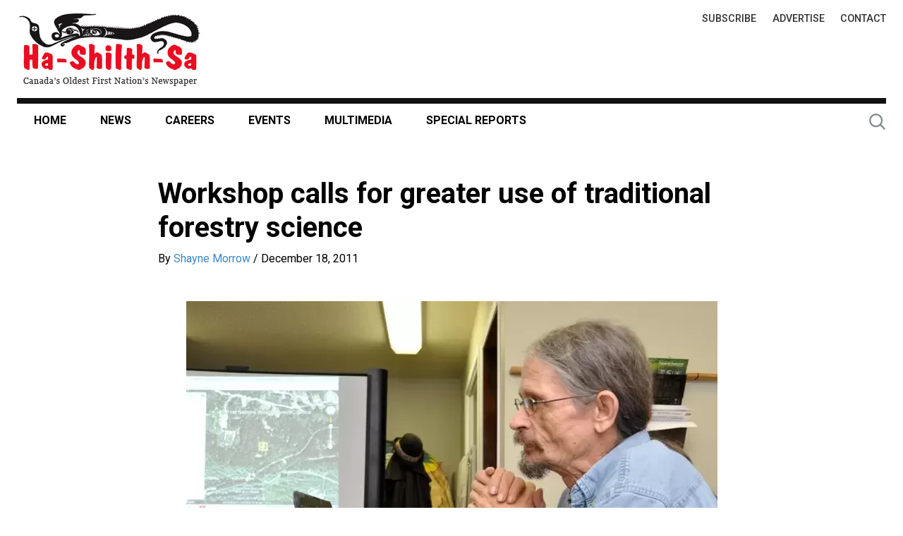

--- FILE ---
content_type: text/html; charset=UTF-8
request_url: https://hashilthsa.com/news/2011-12-18/workshop-calls-greater-use-traditional-forestry-science
body_size: 60876
content:
<!DOCTYPE html>
<html lang="en" dir="ltr" prefix="og: https://ogp.me/ns#">
<head>
    <meta charset="utf-8" />
<script>        window.OneSignalDeferred = window.OneSignalDeferred || [];
        window.OneSignalDeferred.push(async function(OneSignal) {
          var ___OneSignalDrupalModuleConfig = {"appId":"18593bc7-8f4a-41b2-8752-85ea9c6d93d0","safari_web_id":"web.onesignal.auto.20f3ee95-6f21-4aad-a9bb-9c5899a4353a"};
          
    // Source: https://stackoverflow.com/a/52695341
    const isInStandaloneMode = () =>
    (window.matchMedia('(display-mode: standalone)').matches) || (window.navigator.standalone) || document.referrer.includes('android-app://');

    if (isInStandaloneMode()) {
      window.OneSignalDeferred.push(async function(OneSignal) {
        OneSignal.Slidedown.promptPush();
      });

      // See 'Hiding' under the code examples https://documentation.onesignal.com/docs/bell-prompt#custom-code-setup-bell-customizations 
      var notifyButton = {
        notifyButton: {
          enable: true,
          displayPredicate: function() {
            /* The user is subscribed and optedIn, so we want to return 'false' to hide the Subscription Bell */
            return !(OneSignal.Notifications.permission && OneSignal.User.PushSubscription.optedIn)
          },
        },
      };

      Object.assign(___OneSignalDrupalModuleConfig, notifyButton);
    }
  
          await OneSignal.init(___OneSignalDrupalModuleConfig);
        });
      </script>
<noscript><style>form.antibot * :not(.antibot-message) { display: none !important; }</style>
</noscript><meta name="description" content="First Nations Wildcrafters co-owner Keith Hunter called on officials from the provincial forest and agriculture ministries and on industry professionals to recognize and make use of aboriginal knowledge in the management of B.C.’s forests." />
<link rel="canonical" href="https://hashilthsa.com/news/2011-12-18/workshop-calls-greater-use-traditional-forestry-science" />
<link rel="shortlink" href="https://hashilthsa.com/node/14417" />
<meta property="og:url" content="https://hashilthsa.com/news/2011-12-18/workshop-calls-greater-use-traditional-forestry-science" />
<meta property="og:description" content="First Nations Wildcrafters co-owner Keith Hunter called on officials from the provincial forest and agriculture ministries and on industry professionals to recognize and make use of aboriginal knowledge in the management of B.C.’s forests." />
<meta property="og:image" content="https://hashilthsa.com/sites/default/files/photos/FORREX_webinar_2%5B1%5D_3.jpg" />
<meta property="og:image:url" content="https://www.hashilthsa.com/sites/default/files/fb-default.jpg" />
<meta property="og:image:secure_url" content="https://www.hashilthsa.com/sites/default/files/fb-default.jpg" />
<meta property="og:updated_time" content="2020-09-19T18:20:18-07:00" />
<meta property="article:published_time" content="2011-12-18T16:03:34-08:00" />
<meta property="article:modified_time" content="2020-09-19T18:20:18-07:00" />
<link rel="manifest" href="/manifest.json" />
<meta name="theme-color" content="#f00a21" />
<meta name="apple-mobile-web-app-capable" content="yes" />
<meta name="apple-mobile-web-app-status-bar-style" content="default" />
<meta name="apple-mobile-web-app-title" content="Ha-Shilth-Sa Newspaper" />
<meta name="Generator" content="Drupal 10 (https://www.drupal.org)" />
<meta name="MobileOptimized" content="width" />
<meta name="HandheldFriendly" content="true" />
<meta name="viewport" content="width=device-width, initial-scale=1.0" />
<link rel="apple-touch-icon" sizes="192x192" href="40522" />
<script>window.a2a_config=window.a2a_config||{};a2a_config.callbacks=[];a2a_config.overlays=[];a2a_config.templates={};</script>

    <title>Workshop calls for greater use of traditional forestry science | Ha-Shilth-Sa Newspaper</title>
    <link rel="stylesheet" media="all" href="/sites/default/files/css/optimized/css_TncG2GSA3JF8zn4kViPvDuv5gksJwrB3RzumEyd9tbg.yIMd-5kLvErimKgAbo_nWT2bGrr6lbGzCribnYoxMl4.css?t5wfje" />
<link rel="stylesheet" media="all" href="/sites/default/files/css/optimized/css_xnDYBl4OD9snX7Sf9EyJ9VkzRg71lff1OegyGLU8z1w.z4iJxhuZmLVSku-HU2XAcTBCr5Zp38sr5-L0_xr-o4c.css?t5wfje" />
<link rel="stylesheet" media="all" href="/sites/default/files/css/optimized/css_gfUtLDXi72df47AexuJ-vm_wJb2QkME0vEvBnJxO6dA.otlgh7UpUjJozrkzE8Tl5AHqc_CUDizVa_s7uLJSXn8.css?t5wfje" />
<link rel="stylesheet" media="all" href="/sites/default/files/css/optimized/css_CYXnyo1qFoxHAoBBNsSqN8PVNbP8sxeQ_LtauZ50Wgs.16auIhpz45dpgmDTf_K6a_921_epi4gOPjE787fPJcw.css?t5wfje" />
<link rel="stylesheet" media="all" href="/sites/default/files/css/optimized/css_QF7anExUIQ9m7lRlQYpqk7QebuejK_k7Tyzw3UgZ-hg.Zaigpi__w2Eehp3eixqYaqWIwDCnGrSHBgTt3bZovEo.css?t5wfje" />
<link rel="stylesheet" media="all" href="/sites/default/files/css/optimized/css_7QllbjqoprdCwoIdo3V7DWqJKkTBOzMJn-xZmsutiww.44om0cUIpyzLzzTyAdVNSK9dJ5ro4UVNMbMK3-SMM2k.css?t5wfje" />
<link rel="stylesheet" media="all" href="/sites/default/files/css/optimized/css_hnJTGN1fzih_ZZssV428NML2NhpFxXlJrqaLNgE8CHo.KU0c5H7tTCjOhql23S7ENlKs1-kMDqIJps2FOkPF55k.css?t5wfje" />
<link rel="stylesheet" media="all" href="/sites/default/files/css/optimized/css__13fw7LchbE-h7zw4b3GPIwiFWcaKaefv7L39uOe9so.qF_jLWBcPXTnBe1ScZfJbx9Nniaxg6UajNFubYOXhKY.css?t5wfje" />
<link rel="stylesheet" media="all" href="/sites/default/files/css/optimized/css_0jPT-BWLonFoD1a1XPcxcniBn9WgukRnniaE-xYrMIs.eRj8wb3yo9p3xtyhpgMWzhj_r1t3T9PSt8g6V3lqm8M.css?t5wfje" />
<link rel="stylesheet" media="all" href="/sites/default/files/css/optimized/css_wcTRp4Ty5SGu4F6Mj_Src4xCVH1pAn1ZKdFhbgibbUI.o-EVpIxudxR5ukMrFnW-HK8cZTbS35wHQpljrDYWVlQ.css?t5wfje" />
<link rel="stylesheet" media="all" href="/sites/default/files/css/optimized/css_XYJeCymlgeYq2fA8gUC7CjnYFGGkur-vgRftab7u22k.mjPXd48bm131bet0G75WPShjVoICOExY4rBsF13Y9co.css?t5wfje" />
<link rel="stylesheet" media="all" href="/sites/default/files/css/optimized/css_GbvmbJJu3etNuvRxzgpArn9FbrGIPob5sKfVZm03KVw.me4DxnpMzHaF6_DziaL_Pc4VXhEu_O5E5r5ne6R4lrk.css?t5wfje" />
<link rel="stylesheet" media="all" href="/sites/default/files/css/optimized/css_Q6hS9heFRWwmGWvo9WsD_D6nDHdUaUnYt6sC6_oX9L8.gUea-Pe_aJhKJnzx6Ebu8Okpksb6w6vk2YL5jbE0cjI.css?t5wfje" />
<link rel="stylesheet" media="all" href="/sites/default/files/css/optimized/css_41w6dBZ448pJSogyLgoToui9MDm8KnZHhhxIUFUonds.6oxPJfIxkN_d6izRfR4rpKkA4d_FNn1Ni4NC_Rd97B4.css?t5wfje" />
<link rel="stylesheet" media="all" href="/sites/default/files/css/optimized/css_JCU_zSqQm3rvBIXWevl-Uch6AS6Fms27h_AxAbdSM2A.hQbRPPLwhfSKgYCI1K-xnMDIH3XjlKkP4j6dlimhEws.css?t5wfje" />
<link rel="stylesheet" media="all" href="/sites/default/files/css/optimized/css__7a65Qsn2GbI6R4HiSGaSbf2n93vUm8S71hKr7aus8Y.JP3IUdwkeRQA8KItfNkS3htoeY8b9dqjMSRlxlToPcM.css?t5wfje" />
<link rel="stylesheet" media="all" href="/sites/default/files/css/optimized/css_PRpLCpZQr4zTfafBQvuU6Ai1fdWr3UHToA3uiawHjkM.tETqgNhSxhKWc4tI-lYVRlpYGzqVYuW8VjXT7pSnJ8U.css?t5wfje" />
<link rel="stylesheet" media="all" href="/sites/default/files/css/optimized/css_xbkxvWZMcEbwnWenY1fmD4zQlukFm8qaPkYUfb2qYA8.grkpRMV7gm8o_-Z5GBDXB3U4HqAugDcOIUfJMqA5RUk.css?t5wfje" />
<link rel="stylesheet" media="all" href="/sites/default/files/css/optimized/css_J1lQYKYhpIiK8P4eGYJvqHE2PPBW6oId9rGfX7rFUiw.Lt8V9n4SjSHq5rT-JVuxurJ9J0DlISmHcX5LvRgSwyM.css?t5wfje" />
<link rel="stylesheet" media="all" href="/sites/default/files/css/optimized/css_Q7zLgQvyD3dkOHXnT2wFwjtThfQupYWs-a29sqLPi4I.-V9cfycsqFnEEJBzYw7ECKuNUWlq-04TAuqmUKbcxUc.css?t5wfje" />
<link rel="stylesheet" media="all" href="/sites/default/files/css/optimized/css_uY-6t5QdAL3XAXZDd2MnsDHv7hlVdopgBLmb2Fw8MM0.FCl_a8fGH4_7wyk31hGX9CrfWdnXoykh2wU9hBxSeIY.css?t5wfje" />
<link rel="stylesheet" media="all" href="/sites/default/files/css/optimized/css_QCc32nGTdFyyVttk5-DhpBqSPGiujrCLAUI_ytducEM.iEFMEGWbQ2bvqFt9s6TY-GVNQDLpiy1odvD3gQFp8KE.css?t5wfje" />
<link rel="stylesheet" media="all" href="/sites/default/files/css/optimized/css_WXOVY6WcHPr-NSV7vilgDO0XrTdA76JHGJLJxFpfBbo.kzj2fc9CEH8O4p_WWrYGpXO9jeiu6kOf-WhuSNR3WzI.css?t5wfje" />
<link rel="stylesheet" media="all" href="/sites/default/files/css/optimized/css_5IBcfY3-36l_s_y7hcNS1UIt3dgeeVcsg1r3G1hvMQQ.WZjaqd7ZlmJc2qq2YTuNS63K-lqtF3oJQMvdT8rbdao.css?t5wfje" />
<link rel="stylesheet" media="all" href="/sites/default/files/css/optimized/css_pqjimqLRDfh3JV5G0fOXqhcgKmarM0aCfMsoG8bM-HM.E_ccE0H1RPA3f6pBI8u9VMztAXwQCsb4601LiYU8K2k.css?t5wfje" />
<link rel="stylesheet" media="all" href="/sites/default/files/css/optimized/css_GELvwUB1QzgZk4u42TiSSJFPRe6_vKH9ihqh5NrZH_E.1AeoYJMxaruW3S3nVnX78A7rTuwl9UWE2NYsv0UOMdc.css?t5wfje" />
<link rel="stylesheet" media="all" href="/sites/default/files/css/optimized/css__6gwXwL7LxBCQN5QG7Sk1eln70xX3Sw--hA_S1uar0c.ziC-YO3eskGZzR1n_LTMIYbQodt40AJtXeiarBjZ9mM.css?t5wfje" />
<link rel="stylesheet" media="all" href="/sites/default/files/css/optimized/css_nkFKf4Wppzajs5P8pbjf_zL7M66OgM1W6Y13qc4BIQo.PdKKgGys9CFve3LrI4VOcXuzVHh2g2sxl8toqGcXimo.css?t5wfje" />
<link rel="stylesheet" media="all" href="//fonts.googleapis.com/css?family=Roboto:400,500,700&amp;display=swap" />
<link rel="stylesheet" media="all" href="/sites/default/files/css/optimized/css_VrRQ4A81qOIApXlxJFUXqw4_srUfbAcv6aa0byZbjmY.kI7e73g9jpAlF3mwulJhjO4iirLUdZG1SPS-oMsCXpQ.css?t5wfje" />
<link rel="stylesheet" media="all" href="/sites/default/files/css/optimized/css_emkKK0f6wTG4Ul3GFmyZGH2fJDAPLrQgIess_BmjT3E.glqJ0HPbzlRvhhR74HDMGnrIXum9xP4Ln84v0ZjpYpQ.css?t5wfje" />

    <script type="application/json" data-drupal-selector="drupal-settings-json">{"path":{"baseUrl":"\/","pathPrefix":"","currentPath":"node\/14417","currentPathIsAdmin":false,"isFront":false,"currentLanguage":"en"},"pluralDelimiter":"\u0003","suppressDeprecationErrors":true,"colorbox":{"opacity":"0.85","current":"{current} of {total}","previous":"\u00ab Prev","next":"Next \u00bb","close":"Close","maxWidth":"98%","maxHeight":"98%","fixed":true,"mobiledetect":false,"mobiledevicewidth":""},"flexslider":{"optionsets":{"news_node":{"animation":"fade","animationSpeed":600,"direction":"horizontal","slideshow":true,"easing":"swing","smoothHeight":false,"reverse":false,"slideshowSpeed":5000,"animationLoop":true,"randomize":false,"startAt":0,"itemWidth":0,"itemMargin":0,"minItems":0,"maxItems":0,"move":0,"directionNav":true,"controlNav":false,"thumbCaptions":false,"thumbCaptionsBoth":false,"keyboard":true,"multipleKeyboard":false,"mousewheel":false,"touch":true,"prevText":"","nextText":"","namespace":"flex-","selector":".slides \u003E li","sync":"","asNavFor":"","initDelay":0,"useCSS":true,"video":false,"pausePlay":false,"pauseText":"Pause","playText":"Play","pauseOnAction":true,"pauseOnHover":false,"controlsContainer":"","manualControls":""}},"instances":{"flexslider-1":"news_node"}},"ajaxTrustedUrl":{"\/search":true},"superfish":{"superfish-main":{"id":"superfish-main","sf":{"animation":{"opacity":"show","height":"show"},"speed":"fast"},"plugins":{"smallscreen":{"mode":"window_width","title":"\u2630 Main Menu"},"supposition":true,"supersubs":true}}},"user":{"uid":0,"permissionsHash":"cb9d3d7b177dc305829c4d9ecf2bf40dac95cfa7fab0c68f04d004ebb0878263"}}</script>
<script src="/sites/default/files/js/js_h1V-9THTuoo8Snr-PpzSPcEA-MVT87rCtFwx9ACA1EY.js?scope=header&amp;delta=0&amp;language=en&amp;theme=letsgo&amp;include=[base64]"></script>
<script src="//cdn.onesignal.com/sdks/web/v16/OneSignalSDK.page.js" async></script>

    <script>
  (function(i,s,o,g,r,a,m){i['GoogleAnalyticsObject']=r;i[r]=i[r]||function(){
  (i[r].q=i[r].q||[]).push(arguments)},i[r].l=1*new Date();a=s.createElement(o),
  m=s.getElementsByTagName(o)[0];a.async=1;a.src=g;m.parentNode.insertBefore(a,m)
  })(window,document,'script','https://www.google-analytics.com/analytics.js','ga');

  ga('create', 'UA-916062-2', 'auto');
  ga('send', 'pageview');

</script>
          
</head>
  <body class="path-not-front path-node node--type-news">
    <a href="#main-content" class="visually-hidden focusable skip-link">
        Skip to main content
    </a>
    
      <div class="dialog-off-canvas-main-canvas" data-off-canvas-main-canvas>
    

<div id="page" class="page-wrapper">
  <div class="page">

    

    <header class="header" role="banner">
      <div class="header-inner layout-container display-flex display-flex--space-between">
          <div class="row header-first clearfix">
    <div class=" header-first-inner">
      <div id="block-letsgo-branding" class="block block-branding block-config-provider--system block-plugin-id-- has-logo">
  <div class="block__inner block-branding__inner">

    <div class="site-branding"><a href="/" title="Home" itemprop="url" rel="home" class="site-logo-link"><img src="/sites/default/files/hss-logo-min.png" alt="Home" width="262" height="107" itemprop="logo" class="site-logo" /></a></div></div>
</div>

    </div>
  </div>

          <div class="row header-second clearfix">
    <div class=" header-second-inner">
      <nav role="navigation" aria-labelledby="block-toplinks-menu" id="block-toplinks">
            
  <h2 class="visually-hidden" id="block-toplinks-menu">Top Links</h2>
  

        
        
    <ul class="menu odd inline no-fade js--not menu-level-1 menu-name--top-links"><li class="menu__item menu__item-title--subscribe" id="mlid-subscribe"><span class="menu__link--wrapper"><a href="/ha-shilth-sa-subscription-form" class="menu__link" data-drupal-link-system-path="node/14584">Subscribe</a></span></li><li class="menu__item menu__item-title--advertise" id="mlid-advertise"><span class="menu__link--wrapper"><a href="/how-advertise-hashilthsacom" class="menu__link" data-drupal-link-system-path="node/11980">Advertise</a></span></li><li class="menu__item menu__item-title--contact" id="mlid-contact"><span class="menu__link--wrapper"><a href="/contact" class="menu__link" data-drupal-link-system-path="node/11975">Contact</a></span></li></ul>  


  </nav>

    </div>
  </div>

          <div class="row menu-bar clearfix">
    <div class=" menu-bar-inner">
      <div id="block-main-main-superfish" class="block block-config-provider--superfish block-plugin-id--superfishmain">
  <div class="block__inner">

    <div class="block__content">
<ul id="superfish-main" class="menu sf-menu sf-main sf-horizontal sf-style-none">
  
<li id="main-standardfront-page" class="sf-depth-1 sf-no-children"><a href="/" class="sf-depth-1">Home</a></li><li id="main-views-viewviewsnews-articlespage-2" class="sf-depth-1 sf-no-children"><a href="/news" class="sf-depth-1">News</a></li><li id="main-views-viewviewsjobspage-1" class="sf-depth-1 sf-no-children"><a href="/careers-training" class="sf-depth-1">Careers</a></li><li id="main-menu-link-contentb0c5ee61-e51b-40aa-9ad6-c822e5b9422b" class="sf-depth-1 sf-no-children"><a href="/events" title="Events" class="sf-depth-1">Events</a></li><li id="main-views-viewviewsmediapage-1" class="sf-depth-1 sf-no-children"><a href="/media" class="sf-depth-1">Multimedia</a></li><li id="main-views-viewviewsnews-taxonomy-page-1" class="sf-depth-1 sf-no-children"><a href="/special-reports" title="View Collection of Articles in different topics" class="sf-depth-1">Special Reports</a></li><li id="main-menu-link-content029f9a2b-f376-4878-8ea6-1422ab974178" class="sf-depth-1 sf-no-children"><a href="https://hashilthsa.com/node/11983" title="See the back issues of Ha-Shilth-Sa" class="sf-depth-1 sf-external">e-Editions</a></li>
</ul>
</div></div>
</div>
<div class="views-exposed-form search-form block block-config-provider--views block-plugin-id--views-exposed-filter-blocksearch-content-page-1" data-drupal-selector="views-exposed-form-search-content-page-1" id="block-exposedformsearch-contentpage-1">
  <div class="block__inner">

    <div class="block__content"><form action="/search" method="get" id="views-exposed-form-search-content-page-1" accept-charset="UTF-8">
  <div class="js-form-item form-item js-form-type-textfield form-item-keys js-form-item-keys">
      <label for="edit-keys">&nbsp;</label>
        <input class="search-text form-text" data-drupal-selector="edit-keys" type="text" id="edit-keys" name="keys" value="" size="30" maxlength="128" />

        </div>
<div data-drupal-selector="edit-actions" class="form-actions js-form-wrapper form-wrapper" id="edit-actions"><input data-drupal-selector="edit-submit-search-content" type="submit" id="edit-submit-search-content" value="Search" class="button js-form-submit form-submit" />
</div>


</form>
</div></div>
</div>

    </div>
  </div>

      </div>
    </header>

      <div class="row highlighted clearfix">
    <div class=" highlighted-inner">
      <div data-drupal-messages-fallback class="hidden"></div>

    </div>
  </div>


    
    <main role="main" class="main-content has-sidebar  has-sidebar-second clearfix">
      <div class="main-content-inner clearfix">
        <a id="main-content" tabindex="-1"></a>
            <div class="row content-prefix clearfix">
    <div class="layout-container content-prefix-inner">
      <div id="block-letsgo-page-title" class="block block-config-provider--core block-plugin-id--page-title-block">
  <div class="block__inner">

    <div class="block__content">
  <h1>
<span>Workshop calls for greater use of traditional forestry science</span>
</h1>

</div></div>
</div>
<div class="views-element-container block block-config-provider--views block-plugin-id--views-blockmisc-block-1" id="block-news-node-header">
  <div class="block__inner">

    <div class="block__content"><div><div class="article--node-header article__node-header view view-misc view-id-misc view-display-id-block_1 js-view-dom-id-4be4dbc24d9fba2b4c04a74d280eb740411881e5bfa6d29ee0cb2224ec41703e">
  
    
      <div class="view-header">
      <div class="article__author-info-wrapper">
<div class="article__author-info">
   By
   <span class="node__author article__author"><a href="/news-authors/shayne-morrow" hreflang="en">Shayne Morrow</a></span>
   <span class="node__author article__byline"></span>
   <span class="node__author-separator"> / </span>
   <span class="node__pubdate"><time datetime="2011-12-18T16:03:34-08:00">December 18, 2011</time>
</span>
</div>
</div>
    </div>
      
      <div class="view-content view-rows">
      
<div>
    
<div id="flexslider-1" class="flexslider optionset-news-node">
 
<ul class="slides">
    
<li>
    <div class="views-field views-field-field-photo field-name-field-photo"><div class="field-content">
<a href="https://hashilthsa.com/sites/default/files/photos/FORREX_webinar_2%5B1%5D_3.jpg" aria-label="{&quot;alt&quot;:&quot;&quot;}" role="button"  title="Workshop calls for greater use of traditional forestry science" data-colorbox-gallery="gallery-news-14417-qQ_qXVtO1og" class="colorbox" aria-controls="colorbox-EB_fTImWJJU" data-cbox-img-attrs="{&quot;alt&quot;:&quot;&quot;}"><img id="colorbox-EB_fTImWJJU" src="/sites/default/files/styles/news_node/public/photos/FORREX_webinar_2%5B1%5D_3.jpg.webp?itok=ofw2Dm6e" width="753" height="552" loading="lazy" />

</a>
</div></div>
    </li>
</ul>
</div>

</div>


      <div class="views-row views-row--display-flex-spacer"></div>
      <div class="views-row views-row--display-flex-spacer"></div>
      <div class="views-row views-row--display-flex-spacer"></div>
      <div class="views-row views-row--display-flex-spacer"></div>
    </div>
  
            <div class="view-footer">
      <div class="article-caption">
    <div class="flexslider-count hidden">
         <div class="flexslider-count__inner">
             <span class="flexslider-count__icon">&nbsp;</span>
             <span class="flexslider-count__text">Image</span>
             <span class="flexslider-count__current"></span>
             <span class="flexslider-count__text">of</span>
             <span class="flexslider-count__total"></span>
         </div>
    </div>
    <div class="field-name-field-photo-desc">
        <p>
	Keith Hunter of First Nations Wildcrafters conducts a webinar entitled The Myth of Emptiness Dec. 15.</p>

    </div>
</div>

    </div>
    </div>
</div>
</div></div>
</div>

    </div>
  </div>


          <div class="main">
            <div class="main-inner layout-container display-flex display-flex--space-between">

              
              <div class="layout-content flex-child--fill">
                  <div class="row content clearfix">
    <div class=" content-inner">
      <div id="block-letsgo-hashilthsa-system-main" class="block block-config-provider--system block-plugin-id--system-main-block">
  <div class="block__inner">

    <div class="block__content">


<article data-history-node-id="14417" class="node node--id-14417 node--type-news node--view-mode-full" role="article" data-js-interdisperse-photos="false">
  <div class="node__container">

    <header></header>

    <div class="node__content"><div class="field field-node--body field-name-body field-type-text-with-summary field-label-hidden has-single"><div class="field__items"><div class="field__item"><p>
	First Nations Wildcrafters co-owner Keith Hunter called on officials from the provincial forest and agriculture ministries and on industry professionals to recognize and make use of aboriginal knowledge in the management of B.C.’s forests.</p>
<p>
	Hunter held a one-hour online seminar on Dec. 15 titled The Myth of Emptiness. The webinar focused on the lack of regard or respect for non-European science or forest practices. The session was sponsored by the Forum for Research and Extension in Natural Resources (FORREX) and was co-hosted by Ellen Simmons from her desk at the En’owkin Centre in Penticton.<br><br>
	A projector beamed the contents of Hunter’s desktop onto a screen, which was shared by participants, but there was no provision for participants to see each other in person.</p>
<p>
	“This is the first time I’ve ever done a conference where I can’t see the people,” Hunter said.<br><br>
	With the participants dialed in, Hunter explained that the Myth of Emptiness is best exemplified by the reaction of European explorers when they first arrived in North America. What they discovered was a vast territory with few permanent settlements in the European sense, a mainly nomadic population and no culture of private property.</p>
<p>
	Instead of concluding “there is nobody like us here,” Hunter said, the Europeans took it a step further and decided, “there is nobody here.” The vast New World was a blank slate to be used as they wished.</p>
<p>
	“The effect is that it tends to push local knowledge to the periphery,” Hunter explained.</p>
<p>
	That effect persists, he said. Conventional forestry, which is geared towards producing the maximum amount of commercial timber from any given area, places little emphasis on maintaining eco-systems in the understory, where a wide range of naturally occurring plants, animals and insects thrive. It is in the understory where traditional foods and medicines are gathered, and a whole new industry is evolving.<br><br>
	Hunter warned, however, that the Myth of Emptiness is fueled by confusing terminology.<br><br>
	“None of our customers call our products ‘non-timber forest products,’” he said. “We have to be careful when using jargon, because it can end up driving the discussion. We can create a misperception just by using terms.”</p>
<p>
	To illustrate, Hunter put a message on the screen asking participants to identify an “enhanced dwelling entry device.”</p>
<p>
	After a few moments, the screen changed to a picture of a doorknob. It’s a lesson on keeping the discussion on the facts and the objectives rather than on the language, Hunter said.</p>
<p>
	At its very heart, the challenge of planning a sustainable harvest is to be able to factor in all the specific site knowledge, Hunter said. As we move forward into the 21st century, that site knowledge must incorporate First Nations traditional knowledge, and even more importantly, First Nations consent in the decision-making process.</p>
<p>
	“If we have a cutblock planned, we could have someone say, ‘My family prayed there for generations,’ or ‘That’s where we harvest our berries,’” he said. “There is a need to include specific feedback, or the decisions are made in a vacuum. We need to help the decision makers by giving them better tools. And it has to be practical and cost effective.”</p>
<p>
	But in order to make equitable decisions, Hunter warned, we must give traditional science equal stature alongside conventional science.</p>
<p>
	Hunter’s company is in the forefront of incorporating traditional knowledge with 21st century technology. In order to comply with stringent federal regulations for forest foods, First Nations Wildcrafters must be able to trace wild mushrooms back to their origin on the forest floor.</p>
<p>
	While modern mushroom gatherers rely on their local knowledge to locate pines and chanterelles, they now track their daily harvest using hand-held global positioning systems.</p>
<p>
	Hunter said he records that data using a Google Earth platform. On the screen, he flashed an area map with this year’s chanterelle harvest highlighted.<br><br>
	“I don’t own Google stock, by the way,” he quipped, adding that there is a hazard to too much reliance on technology.</p>
<p>
	“As we go forward with more desktop decision-making, we start to lose that human contact, especially with the people on the ground who have the local traditional knowledge,” he warned.</p>
<p>
	Despite the new emphasis on non-timber resources and the recent renewal of Growing Forward funding for a local agriforestry pilot program, Hunter said the industry still flies under the radar.</p>
<p>
	“We’re one of the only sectors that doesn’t get treated like a sector,” he said. “Think of the tourism sector, agriculture, aquaculture… it isn’t recognized and therefore, can be marginalized, which perpetuates the Myth of Emptiness.”</p>
<p>
	In the discussion that followed, Hunter heard little disagreement from the ministry officials and academics on the other end of the telephone line, in his call for a “whole systems diversification model” incorporating government land-use planning, forest industry planning, First Nations traditional knowledge and economic development initiatives.</p>
<p>
	“I’ve been in discussions with most of these people for the past few years. I sort of felt like I was preaching to the choir,” Hunter said later.</p>
<p>
	He is encouraged, however, that many of the provincial officials he has worked with over the years have moved up the ladder of responsibility, and have been sensitized to the need for more First Nations involvement in the decision-making process.</p>
<p>
	In the end, it is economics and eco-awareness that will bring about the changes needed, Hunter believes, because existing forest management practices are bad business and bad for the environment.</p>
<p>
	“Forest companies are required to maintain a specific stand of one or two species,” he explained. “In today’s forestry you see single-age stands in a monoculture, with no understory, where you get the infill of naturally-occurring species.”</p>
<p>
	Once the company meets its silviculture responsibility to replace the trees it just harvested, the cutblock is free to grow, with no consideration for wildlife, forest foods, etc. But by bringing both conventional and traditional science to bear on forest operations it would promote a secondary revenue stream from new products while ensuring biodiversity and, as an added benefit, improved recreational values.</p>
<p>
	“I believe it can be done. We don’t have to stay stuck, if we look at this as a sub-set of forestry management,” Hunter said.</p>
</div></div>
</div>
</div></div>
</article>
</div></div>
</div>
<div id="block-addtoany-node" class="block block-config-provider--addtoany block-plugin-id--addtoany-block has-title" role="region" aria-labelledby="block-addtoany-node-title">
  <div class="block__inner">

    <h2  class="block__title" id="block-addtoany-node-title"><span>Share this:</span></h2><div class="block__content"><span class="a2a_kit a2a_kit_size_32 addtoany_list" data-a2a-url="https://hashilthsa.com/news/2011-12-18/workshop-calls-greater-use-traditional-forestry-science" data-a2a-title="Workshop calls for greater use of traditional forestry science"><a class="a2a_button_facebook"></a><a class="a2a_button_twitter"></a><a class="a2a_button_email"></a><a class="a2a_dd addtoany_share" href="https://www.addtoany.com/share#url=https%3A%2F%2Fhashilthsa.com%2Fnews%2F2011-12-18%2Fworkshop-calls-greater-use-traditional-forestry-science&amp;title=Workshop%20calls%20for%20greater%20use%20of%20traditional%20forestry%20science"></a></span></div></div>
</div>

    </div>
  </div>

              </div>

                              <aside class="layout-sidebar layout-sidebar-second" role="complementary">
                    <div class="row sidebar-second clearfix">
    <div class=" sidebar-second-inner">
      <div id="block-letsgo-hashilthsa-block-12" class="block block-config-provider--block-content block-plugin-id--block-content6f59ac7d-3ab8-409a-872a-ff41564be000">
  <div class="block__inner">

    <div class="block__content"><div class="field field-block-content--body field-name-body field-type-text-with-summary field-label-hidden has-single"><div class="field__items"><div class="field__item"><div class="side-tisements display-flex">

<!--/*
     * Revive Adserver Javascript Tag
     * - Generated with Revive Adserver v3.2.1
     */-->

<div class="side-tisement side-tisement--big">
        <!-- Revive Adserver Asynchronous JS Tag - Generated with Revive Adserver v5.4.1 -->
        <ins data-revive-zoneid="6" data-revive-id="ef58c26169f5f085801a3b43ec937d65"></ins>
        <script async src="//hashilthsa.com/adserver/www/delivery/asyncjs.php"></script>
</div>

<div class="side-tisement side-tisement--big">
        <!-- Revive Adserver Asynchronous JS Tag - Generated with Revive Adserver v5.4.1 -->
        <ins data-revive-zoneid="6" data-revive-id="ef58c26169f5f085801a3b43ec937d65"></ins>
        <script async src="//hashilthsa.com/adserver/www/delivery/asyncjs.php"></script>
</div>

</div></div></div>
</div>
</div></div>
</div>
<div id="block-letsgo-hashilthsa-block-9" class="block block-config-provider--block-content block-plugin-id--block-content708c2ff1-5be0-46b2-bc22-513e4a957216">
  <div class="block__inner">

    <div class="block__content"><div class="field field-block-content--body field-name-body field-type-text-with-summary field-label-hidden has-single"><div class="field__items"><div class="field__item"><div class="side-tisements display-flex">

<div class="side-tisement side-tisement--1">
    <!-- Revive Adserver Asynchronous JS Tag - Generated with Revive Adserver v5.4.1 -->
    <ins data-revive-zoneid="7" data-revive-id="ef58c26169f5f085801a3b43ec937d65"></ins>
    <script async src="//hashilthsa.com/adserver/www/delivery/asyncjs.php"></script>
</div>

<div class="side-tisement side-tisement--2">
    <!-- Revive Adserver Asynchronous JS Tag - Generated with Revive Adserver v5.4.1 -->
    <ins data-revive-zoneid="7" data-revive-id="ef58c26169f5f085801a3b43ec937d65"></ins>
    <script async src="//hashilthsa.com/adserver/www/delivery/asyncjs.php"></script>
</div>

<div class="side-tisement side-tisement--3">
    <!-- Revive Adserver Asynchronous JS Tag - Generated with Revive Adserver v5.4.1 -->
    <ins data-revive-zoneid="7" data-revive-id="ef58c26169f5f085801a3b43ec937d65"></ins>
    <script async src="//hashilthsa.com/adserver/www/delivery/asyncjs.php"></script>
</div>

</div>

<div class="clearfix"></div></div></div>
</div>
</div></div>
</div>
<div class="views-element-container block block-config-provider--views block-plugin-id--views-blockvideos-block-1" id="block-video-sidebar">
  <div class="block__inner">

    <div class="block__content"><div><div class="sidebar-video view view-videos view-id-videos view-display-id-block_1 js-view-dom-id-236ae23aacbc2cf9e77e74fafd2d9a034b8b27302fd0905b1bfd8e3150fd2ba0">
  
    
      
      <div class="view-content view-rows">
          <div class="edit-region views-row"><div class="views-field views-field-title"><strong class="field-content">The video Nature&#039;s Guardians displays the traditions behind Indigenous stewardship of the lands and waters</strong></div><div class="views-field views-field-field-video-url"><div class="field-content"><div data-video-embed-field-modal="&lt;div class=&quot;video-embed-field-provider-youtube video-embed-field-responsive-video video-embed-field-responsive-modal&quot; style=&quot;width:854px;&quot;&gt;&lt;iframe width=&quot;854&quot; height=&quot;480&quot; frameborder=&quot;0&quot; allowfullscreen=&quot;allowfullscreen&quot; src=&quot;https://www.youtube.com/embed/ZgEnV_USPu8?autoplay=0&amp;amp;start=0&amp;amp;rel=0&quot;&gt;&lt;/iframe&gt;
&lt;/div&gt;
" class="video-embed-field-launch-modal"><a href="/video-natures-guardians-displays-traditions-behind-indigenous-stewardship-lands-and-waters" hreflang="en"><img src="/sites/default/files/styles/large/public/video_thumbnails/ZgEnV_USPu8.jpg?itok=IJB79jjU" alt="" />

</a></div>
</div></div><div class="views-field views-field-field-video video-embed-field-launch-modal"><div class="field-content"></div></div><div class="views-field views-field-edit-node"><span class="field-content"></span></div></div>


      <div class="views-row views-row--display-flex-spacer"></div>
      <div class="views-row views-row--display-flex-spacer"></div>
      <div class="views-row views-row--display-flex-spacer"></div>
      <div class="views-row views-row--display-flex-spacer"></div>
    </div>
  
          </div>
</div>
</div></div>
</div>

    </div>
  </div>

                </aside>
                          </div>
          </div>

            <div class="row content-suffix clearfix">
    <div class="layout-container content-suffix-inner">
      <div class="views-element-container block block-config-provider--views block-plugin-id--views-blocknews-articles-block-4" id="block-views-block-news-articles-block-4">
  <div class="block__inner">

    <div class="block__content"><div><div class="articles--related article-previews view-display-flex links-inherit view view-news-articles view-id-news_articles view-display-id-block_4 js-view-dom-id-d107900d4bdf4fc415c963b290a874182ae4c4b439367e869c8ecd143909d233">
  
    
      <div class="view-header">
      <h2 class="related-title">
     <div class="related-title__label">Other Stories in</div>
     <a href="/category/news-category/environment" hreflang="en">Environment</a>, <a href="/category/news-category/general" hreflang="en">General</a>, <a href="/category/news-category/fisheries" hreflang="en">Fisheries</a>
</h2>
    </div>
      
      <div class="view-content view-rows">
          <div class="article-preview edit-region views-row"><div class="views-field views-field-nothing"><span class="field-content"><div class="article-preview__image"><a href="/news/2025-12-05/13m-salmon-restoration-effort-nootka-sound-could-mend-decades-heavy-logging">    <picture>
                  <source srcset="/sites/default/files/styles/news_preview/public/photos/nootka-salmon2.webp?itok=BJl035dp 1x" type="image/webp" width="864" height="600" />
              <source srcset="/sites/default/files/styles/news_preview/public/photos/nootka-salmon2.jpg?itok=BJl035dp 1x" type="image/jpeg" width="864" height="600" />
                  <img loading="eager" srcset="/sites/default/files/styles/news_preview/public/photos/nootka-salmon2.jpg?itok=BJl035dp 1x" width="864" height="600" src="/sites/default/files/styles/news_preview/public/photos/nootka-salmon2.jpg?itok=BJl035dp" alt="" />

  </picture>

</a></div>
<div class="article-preview__info">
    <div class="article-preview__category"><a href="/category/news-category/environment" hreflang="en">Environment</a>, <a href="/category/news-category/general" hreflang="en">General</a>, <a href="/category/news-category/fisheries" hreflang="en">Fisheries</a></div>
    <h3 class="article-preview__title links-inherit"><a href="/news/2025-12-05/13m-salmon-restoration-effort-nootka-sound-could-mend-decades-heavy-logging" hreflang="en">This $1.3M salmon restoration effort in Nootka Sound could mend decades of heavy logging </a></h3>
    <div class="article-preview__category"></div>
    <div class="article-preview__meta  article__text-small links-inherit">
        <div class="article-preview__author article__author"><a href="/news-authors/nora-omalley" hreflang="en">Nora O&#039;Malley</a></div>
        <div class="article-preview__date"><time datetime="2025-12-05T13:40:18-08:00">Dec 5, 2025</time>
</div>
    </div>
</div></span></div><div class="views-field views-field-edit-node"><span class="field-content"></span></div></div>
    <div class="article-preview edit-region views-row"><div class="views-field views-field-nothing"><span class="field-content"><div class="article-preview__image"><a href="/news/2025-11-26/living-wage-report-shows-port-alberni-second-lowest-province">    <picture>
                  <source srcset="/sites/default/files/styles/news_preview/public/photos/homeless-cart.webp?itok=4t7CV5UR 1x" type="image/webp" width="864" height="600" />
              <source srcset="/sites/default/files/styles/news_preview/public/photos/homeless-cart.jpg?itok=4t7CV5UR 1x" type="image/jpeg" width="864" height="600" />
                  <img loading="eager" srcset="/sites/default/files/styles/news_preview/public/photos/homeless-cart.jpg?itok=4t7CV5UR 1x" width="864" height="600" src="/sites/default/files/styles/news_preview/public/photos/homeless-cart.jpg?itok=4t7CV5UR" alt="" />

  </picture>

</a></div>
<div class="article-preview__info">
    <div class="article-preview__category"><a href="/category/news-category/homelessness" hreflang="en">Homelessness</a>, <a href="/category/news-category/general" hreflang="en">General</a></div>
    <h3 class="article-preview__title links-inherit"><a href="/news/2025-11-26/living-wage-report-shows-port-alberni-second-lowest-province" hreflang="en">Living wage report shows Port Alberni as second lowest in the province</a></h3>
    <div class="article-preview__category"></div>
    <div class="article-preview__meta  article__text-small links-inherit">
        <div class="article-preview__author article__author"><a href="/news-authors/karly-blats" hreflang="en">Karly Blats</a></div>
        <div class="article-preview__date"><time datetime="2025-11-26T09:17:24-08:00">Nov 26, 2025</time>
</div>
    </div>
</div></span></div><div class="views-field views-field-edit-node"><span class="field-content"></span></div></div>
    <div class="article-preview edit-region views-row"><div class="views-field views-field-nothing"><span class="field-content"><div class="article-preview__image"><a href="/news/2025-11-25/coming-soon-port-alberni-clutesi-haven-roundabout">    <picture>
                  <source srcset="/sites/default/files/styles/news_preview/public/photos/1_13.webp?itok=lmTn1RR4 1x" type="image/webp" width="864" height="600" />
              <source srcset="/sites/default/files/styles/news_preview/public/photos/1_13.jpg?itok=lmTn1RR4 1x" type="image/jpeg" width="864" height="600" />
                  <img loading="eager" srcset="/sites/default/files/styles/news_preview/public/photos/1_13.jpg?itok=lmTn1RR4 1x" width="864" height="600" src="/sites/default/files/styles/news_preview/public/photos/1_13.jpg?itok=lmTn1RR4" alt="" />

  </picture>

</a></div>
<div class="article-preview__info">
    <div class="article-preview__category"><a href="/category/news-category/general" hreflang="en">General</a></div>
    <h3 class="article-preview__title links-inherit"><a href="/news/2025-11-25/coming-soon-port-alberni-clutesi-haven-roundabout" hreflang="en">Coming soon to Port Alberni, the Clutesi Haven roundabout</a></h3>
    <div class="article-preview__category"></div>
    <div class="article-preview__meta  article__text-small links-inherit">
        <div class="article-preview__author article__author"><a href="/news-authors/denise-titian" hreflang="en">Denise Titian</a></div>
        <div class="article-preview__date"><time datetime="2025-11-25T11:00:08-08:00">Nov 25, 2025</time>
</div>
    </div>
</div></span></div><div class="views-field views-field-edit-node"><span class="field-content"></span></div></div>
    <div class="article-preview edit-region views-row"><div class="views-field views-field-nothing"><span class="field-content"><div class="article-preview__image"><a href="/news/2025-11-21/leaning-traditional-food-cost-groceries-continues-rise">    <picture>
                  <source srcset="/sites/default/files/styles/news_preview/public/photos/lil-starmain.webp?itok=AxvyejCo 1x" type="image/webp" width="864" height="600" />
              <source srcset="/sites/default/files/styles/news_preview/public/photos/lil-starmain.JPG?itok=AxvyejCo 1x" type="image/jpeg" width="864" height="600" />
                  <img loading="eager" srcset="/sites/default/files/styles/news_preview/public/photos/lil-starmain.JPG?itok=AxvyejCo 1x" width="864" height="600" src="/sites/default/files/styles/news_preview/public/photos/lil-starmain.JPG?itok=AxvyejCo" alt="" />

  </picture>

</a></div>
<div class="article-preview__info">
    <div class="article-preview__category"><a href="/category/news-category/healthy-living" hreflang="en">Healthy Living</a>, <a href="/category/news-category/general" hreflang="en">General</a></div>
    <h3 class="article-preview__title links-inherit"><a href="/news/2025-11-21/leaning-traditional-food-cost-groceries-continues-rise" hreflang="en">Leaning into traditional food as the cost of groceries continues to rise</a></h3>
    <div class="article-preview__category"></div>
    <div class="article-preview__meta  article__text-small links-inherit">
        <div class="article-preview__author article__author"><a href="/news-authors/nora-omalley" hreflang="en">Nora O&#039;Malley</a></div>
        <div class="article-preview__date"><time datetime="2025-11-21T12:40:05-08:00">Nov 21, 2025</time>
</div>
    </div>
</div></span></div><div class="views-field views-field-edit-node"><span class="field-content"></span></div></div>
    <div class="article-preview edit-region views-row"><div class="views-field views-field-nothing"><span class="field-content"><div class="article-preview__image"><a href="/news/2025-11-21/food-insecurity-canadian-households-hits-record-high-255-cent-says-report">    <picture>
                  <source srcset="/sites/default/files/styles/news_preview/public/photos/rachel-greening_0.webp?itok=1P9Sd7kM 1x" type="image/webp" width="864" height="600" />
              <source srcset="/sites/default/files/styles/news_preview/public/photos/rachel-greening_0.JPG?itok=1P9Sd7kM 1x" type="image/jpeg" width="864" height="600" />
                  <img loading="eager" srcset="/sites/default/files/styles/news_preview/public/photos/rachel-greening_0.JPG?itok=1P9Sd7kM 1x" width="864" height="600" src="/sites/default/files/styles/news_preview/public/photos/rachel-greening_0.JPG?itok=1P9Sd7kM" alt="" />

  </picture>

</a></div>
<div class="article-preview__info">
    <div class="article-preview__category"><a href="/category/news-category/healthy-living" hreflang="en">Healthy Living</a>, <a href="/category/news-category/general" hreflang="en">General</a></div>
    <h3 class="article-preview__title links-inherit"><a href="/news/2025-11-21/food-insecurity-canadian-households-hits-record-high-255-cent-says-report" hreflang="en">Food insecurity in Canadian households hits record high of 25.5 per cent, says report</a></h3>
    <div class="article-preview__category"></div>
    <div class="article-preview__meta  article__text-small links-inherit">
        <div class="article-preview__author article__author"><a href="/news-authors/nora-omalley" hreflang="en">Nora O&#039;Malley</a></div>
        <div class="article-preview__date"><time datetime="2025-11-21T08:08:42-08:00">Nov 21, 2025</time>
</div>
    </div>
</div></span></div><div class="views-field views-field-edit-node"><span class="field-content"></span></div></div>
    <div class="article-preview edit-region views-row"><div class="views-field views-field-nothing"><span class="field-content"><div class="article-preview__image"><a href="/news/2025-11-03/harbour-air-links-tofino-and-vancouver-winter-new-weekly-flights">    <picture>
                  <source srcset="/sites/default/files/styles/news_preview/public/photos/harbour-air2.webp?itok=RvnM9RQb 1x" type="image/webp" width="864" height="600" />
              <source srcset="/sites/default/files/styles/news_preview/public/photos/harbour-air2.JPG?itok=RvnM9RQb 1x" type="image/jpeg" width="864" height="600" />
                  <img loading="eager" srcset="/sites/default/files/styles/news_preview/public/photos/harbour-air2.JPG?itok=RvnM9RQb 1x" width="864" height="600" src="/sites/default/files/styles/news_preview/public/photos/harbour-air2.JPG?itok=RvnM9RQb" alt="" />

  </picture>

</a></div>
<div class="article-preview__info">
    <div class="article-preview__category"><a href="/category/news-category/tourism" hreflang="en">Tourism</a>, <a href="/category/news-category/general" hreflang="en">General</a></div>
    <h3 class="article-preview__title links-inherit"><a href="/news/2025-11-03/harbour-air-links-tofino-and-vancouver-winter-new-weekly-flights" hreflang="en">Harbour Air links Tofino and Vancouver this winter with new weekly flights </a></h3>
    <div class="article-preview__category"></div>
    <div class="article-preview__meta  article__text-small links-inherit">
        <div class="article-preview__author article__author"><a href="/news-authors/nora-omalley" hreflang="en">Nora O&#039;Malley</a></div>
        <div class="article-preview__date"><time datetime="2025-11-03T09:29:05-08:00">Nov 3, 2025</time>
</div>
    </div>
</div></span></div><div class="views-field views-field-edit-node"><span class="field-content"></span></div></div>


      <div class="views-row views-row--display-flex-spacer"></div>
      <div class="views-row views-row--display-flex-spacer"></div>
      <div class="views-row views-row--display-flex-spacer"></div>
      <div class="views-row views-row--display-flex-spacer"></div>
    </div>
  
          </div>
</div>
</div></div>
</div>
<div id="block-letsgo-hashilthsa-block-8" class="block block-config-provider--block-content block-plugin-id--block-contenta224b43f-e238-4a64-8ae3-0f1529416025">
  <div class="block__inner">

    <div class="block__content"><div class="field field-block-content--body field-name-body field-type-text-with-summary field-label-hidden has-single"><div class="field__items"><div class="field__item"><!--/*
     * Revive Adserver Javascript Tag
     * - Generated with Revive Adserver v3.2.1
     */-->

<div class="footer-tisement tisement text-align-center">
    <!-- Revive Adserver Asynchronous JS Tag - Generated with Revive Adserver v5.4.1 -->
    <ins data-revive-zoneid="5" data-revive-id="ef58c26169f5f085801a3b43ec937d65"></ins>
    <script async src="//hashilthsa.com/adserver/www/delivery/asyncjs.php"></script>
</div></div></div>
</div>
</div></div>
</div>

    </div>
  </div>


          

      </div>
    </main>

          <footer class="layout-footer" role="contentinfo">
        <div class="layout-footer-inner">
          <div class="subfooter">
            <div class="subfooter-inner display-flex display-flex--space-between layout-container">
                <div class="row subfooter-1 clearfix">
    <div class=" subfooter-1-inner">
      <div id="block-letsgo-hashilthsa-block-4" class="block block-config-provider--block-content block-plugin-id--block-contente788ae4c-b8db-4ac6-ae15-398e38d37c7b">
  <div class="block__inner">

    <div class="block__content"><div class="field field-block-content--body field-name-body field-type-text-with-summary field-label-hidden has-single"><div class="field__items"><div class="field__item"><p>The Ha-Shilth-Sa is published by the Nuu-Chah-Nulth Tribal Council</p>
</div></div>
</div>
</div></div>
</div>

    </div>
  </div>

                <div class="row subfooter-2 clearfix">
    <div class=" subfooter-2-inner">
      <div id="block-sitelogos" class="block block-config-provider--block-content block-plugin-id--block-contentcd3b31ea-6843-48ad-8a45-5fd63ff8e9bb">
  <div class="block__inner">

    <div class="block__content"><div class="field field-block-content--body field-name-body field-type-text-with-summary field-label-hidden has-single"><div class="field__items"><div class="field__item"><div class="text-align-center">
     <div class="footer-logo__item"><a href="https://nuuchahnulth.org/" target="_blank"><img alt data-entity-type data-entity-uuid src="/sites/all/themes/hashilthsa/images/NTC-Logo.png" width="160" height="159" loading="lazy"></a></div>
</div></div></div>
</div>
</div></div>
</div>
<div id="block-letsgo-hashilthsa-block-5" class="block block-config-provider--block-content block-plugin-id--block-content417431ab-440b-45a7-8063-b3b27643b732">
  <div class="block__inner">

    <div class="block__content"><div class="field field-block-content--body field-name-body field-type-text-with-summary field-label-hidden has-single"><div class="field__items"><div class="field__item"><!-- <p class="contrib-nations__text">Contributing Nations:</p> -->
<div class="contrib-nations__logos">
  <a href="http://www.ahousaht.ca/" rel="nofollow" target="_blank" title="Ahousaht">
    <img loading="lazy" alt="Logo of the Ahousaht Nation" data-entity-type="file" data-entity-uuid="8b6eb947-4a25-4a53-8ecc-e8e03e30d2be" width="169" height="169" src="/sites/default/files/inline-images/Ahousaht.png">
  </a>
  <a href="http://www.ditidaht.ca/" rel="nofollow" target="_blank" title="Ditidaht">
    <img loading="lazy" alt="Logo of the Ditidaht Nation" data-entity-type="file" data-entity-uuid="d5644bcb-d932-4882-ab3f-0499e8dd1266" width="169" height="169" src="/sites/default/files/inline-images/Ditidaht.png">
  </a>
  <a href="http://www.ehattesaht.com/" rel="nofollow" target="_blank" title="Ehattesaht">
    <img loading="lazy" alt="Logo of the Ehattesaht Nation" data-entity-type="file" data-entity-uuid="c88bb668-f73a-4660-a055-844d7cd1b743" width="169" height="169" src="/sites/default/files/inline-images/Ehattesaht.png">
  </a>
  <a href="http://hesquiaht.ca" rel="nofollow" target="_blank" title="Hesquiaht">
    <img loading="lazy" alt="Logo of the Hesquiaht Nation" data-entity-type="file" data-entity-uuid="14143357-c7f7-4c2b-94b0-8376f8e1bede" width="169" height="169" src="/sites/default/files/inline-images/Hesquiaht.png" title="Hesquiaht">
  </a>
  <a href="http://www.hupacasath.ca/" rel="nofollow" target="_blank" title="Hupacasath">
    <img loading="lazy" alt="Logo of the Hupacasath Nation" data-entity-type="file" data-entity-uuid="89f7e400-c8db-4beb-9c60-15da03eeb454" width="169" height="169" src="/sites/default/files/inline-images/Hupacasath.png">
  </a>
  <a data-entity-type="file" data-entity-uuid="5d0482ce-ba09-4f14-8b81-f5acd3935b59" href="https://huuayaht.org/" target="_blank">
    <img loading="lazy" alt="Logo of the Huu-ay-aht Nation" data-entity-type data-entity-uuid width="169" height="169" src="/sites/default/files/inline-images/Huu-ay-aht_0.png">
  </a>
  <img loading="lazy" alt="Logo of the Kyuquot-Checleseht Nation" data-entity-type="file" data-entity-uuid="89d9b793-6c12-4509-b44d-faad9225a827" width="169" height="169" src="/sites/default/files/inline-images/Kyuquot-Checleseht.png" title="Kyuquot/Cheklesaht">
  <a href="http://www.yuquot.ca/" rel="nofollow" target="_blank" title="Mowachaht/Muchalaht">
    <img loading="lazy" alt="Logo of the Mowachaht/Muchalaht Nation" data-entity-type="file" data-entity-uuid="f24e2e82-df13-45e8-b8fd-29849cea6aee" width="169" height="169" src="/sites/default/files/inline-images/Mowachaht-Muchalaht.png">
  </a>
  <a href="http://www.nuchatlaht.com/" rel="nofollow" target="_blank" title="Nuchatlaht">
    <img loading="lazy" alt="Logo of the Nuchatlaht Nation" data-entity-type="file" data-entity-uuid="a3e921e9-e511-4982-a69a-6b3521b96d44" width="169" height="169" src="/sites/default/files/inline-images/Nuchatlaht.png" title="Nuchatlaht">
  </a>
  <a href="http://www.tla-o-qui-aht.org/" rel="nofollow" target="_blank" title="Tla-o-qui-aht">
    <img loading="lazy" alt="Logo of the Tla-o-qui-aht Nation" data-entity-type="file" data-entity-uuid="f95aee14-39e3-45dc-9322-a077160fd9c0" width="169" height="169" src="/sites/default/files/inline-images/Tla-o-qui-aht.png">
  </a>
  <a href="http://www.toquaht.ca/" rel="nofollow" target="_blank" title="Toquaht">
    <img loading="lazy" alt="Logo of the Toquaht Nation" data-entity-type="file" data-entity-uuid="5f10973d-6a5d-493b-be95-95d77b6e5a9a" width="169" height="169" src="/sites/default/files/inline-images/Toquaht.png" title="Toquaht">
  </a>
  <a href="http://www.tseshaht.com/" rel="nofollow" target="_blank" title="Tseshaht">
    <img loading="lazy" alt="Logo of the Tseshaht Nation" data-entity-type="file" data-entity-uuid="b601614f-c79d-45cf-a13e-7ddfcefd25e6" width="169" height="169" src="/sites/default/files/inline-images/Tseshaht.png">
  </a>
  <a href="http://www.uchucklesaht.ca/" rel="nofollow" target="_blank" title="Uchucklesaht">
    <img loading="lazy" alt="Logo of the Uchucklesaht Nation" data-entity-type="file" data-entity-uuid="49e49afa-6d36-4e36-842f-57e8b4677dd4" width="169" height="169" src="/sites/default/files/inline-images/Uchucklesaht.png" title="Uchucklesaht">
  </a>
  <a href="https://www.ufn.ca/" target="_blank">
    <img loading="lazy" alt="Logo of the Ucluelet Nation" data-entity-type="file" data-entity-uuid="032668c0-2e8e-41a7-b614-f9dbe8d51c75" width="169" height="169" src="/sites/default/files/inline-images/Ucluelet.png" title="Ucluelet">
  </a>
</div></div></div>
</div>
</div></div>
</div>

    </div>
  </div>

                <div class="row subfooter-3 clearfix">
    <div class=" subfooter-3-inner">
      <nav role="navigation" aria-labelledby="block-footer-main-menu-menu" id="block-footer-main-menu">
            
  <h2 class="visually-hidden" id="block-footer-main-menu-menu">Main menu</h2>
  

        
        
    <ul class="menu odd inline no-fade js--not menu-level-1 menu-name--main"><li class="menu__item menu__item-title--home" id="mlid-home"><span class="menu__link--wrapper"><a href="/" class="menu__link" data-drupal-link-system-path="&lt;front&gt;">Home</a></span></li><li class="menu__item menu__item-title--news" id="mlid-news"><span class="menu__link--wrapper"><a href="/news" class="menu__link" data-drupal-link-system-path="news">News</a></span></li><li class="menu__item menu__item-title--careers" id="mlid-careers"><span class="menu__link--wrapper"><a href="/careers-training" class="menu__link" data-drupal-link-system-path="jobs">Careers</a></span></li><li class="menu__item menu__item-title--events" id="mlid-events"><span class="menu__link--wrapper"><a href="/events" title="Events" class="menu__link" data-drupal-link-system-path="events">Events</a></span></li><li class="menu__item menu__item-title--multimedia" id="mlid-multimedia"><span class="menu__link--wrapper"><a href="/media" class="menu__link" data-drupal-link-system-path="media">Multimedia</a></span></li><li class="menu__item menu__item-title--special-reports" id="mlid-special-reports"><span class="menu__link--wrapper"><a href="/special-reports" title="View Collection of Articles in different topics" class="menu__link" data-drupal-link-system-path="special-reports">Special Reports</a></span></li><li class="menu__item menu__item-title--e-editions" id="mlid-e-editions"><span class="menu__link--wrapper"><a href="https://hashilthsa.com/node/11983" title="See the back issues of Ha-Shilth-Sa" class="menu__link">e-Editions</a></span></li></ul>  


  </nav>

    </div>
  </div>

                <div class="row subfooter-4 clearfix">
    <div class=" subfooter-4-inner">
      <nav role="navigation" aria-labelledby="block-footer-toplinks-menu" id="block-footer-toplinks">
            
  <h2 class="visually-hidden" id="block-footer-toplinks-menu">Top Links</h2>
  

        
        
    <ul class="menu odd inline no-fade js--not menu-level-1 menu-name--top-links"><li class="menu__item menu__item-title--subscribe" id="mlid-subscribe"><span class="menu__link--wrapper"><a href="/ha-shilth-sa-subscription-form" class="menu__link" data-drupal-link-system-path="node/14584">Subscribe</a></span></li><li class="menu__item menu__item-title--advertise" id="mlid-advertise"><span class="menu__link--wrapper"><a href="/how-advertise-hashilthsacom" class="menu__link" data-drupal-link-system-path="node/11980">Advertise</a></span></li><li class="menu__item menu__item-title--contact" id="mlid-contact"><span class="menu__link--wrapper"><a href="/contact" class="menu__link" data-drupal-link-system-path="node/11975">Contact</a></span></li></ul>  


  </nav>
<div id="block-sociallinks" class="block block-config-provider--block-content block-plugin-id--block-content7ec9204e-f92a-44eb-91b7-4bf27a9f4dbd">
  <div class="block__inner">

    <div class="block__content"><div class="field field-block-content--body field-name-body field-type-text-with-summary field-label-hidden has-single"><div class="field__items"><div class="field__item"><div class="social_network">
<a class="fb" href="https://www.facebook.com/hashilthsa.ntc/" target="_blank" title="Follow us on Facebook"><img alt="Logo of Facebook" title="Follow Ha-Shilth-Sa on Facebook" loading="lazy" height="38" src="/sites/all/themes/hashilthsa/images/facebook.png" width="38"></a>
&nbsp;
<a class="flickr" href="https://www.flickr.com/photos/157258270@N05/" target="_blank" title="Find us on Flickr"><img alt="Logo of Flickr" title="Follow Ha-Shilth-Sa on Flickr" loading="lazy" height="38" src="/sites/all/themes/hashilthsa/images/flickr.png" width="38"></a>
&nbsp;
</div>
</div></div>
</div>
</div></div>
</div>

    </div>
  </div>

            </div>
          </div>
          <div class="footer">
            <div class="footer-inner display-flex display-flex--space-between layout-container">
                <div class="row footer-first clearfix">
    <div class=" footer-first-inner">
      <div id="block-copyrightdeveloped" class="block block-config-provider--block-content block-plugin-id--block-contenta98d3160-7482-4559-9406-007684127231">
  <div class="block__inner">

    <div class="block__content"><div class="field field-block-content--body field-name-body field-type-text-with-summary field-label-hidden has-single"><div class="field__items"><div class="field__item"><div class="links-inherit">
<p>Copyright 2026 Ha-Shilth-Sa. All Rights Reserved. Developed by <a href="http://www.albernidesign.com/" target="_blank">Alberni Design</a> | <a href="/user"><strong>Login</strong></a> | <a href="/app">App</a></p>
</div></div></div>
</div>
</div></div>
</div>

    </div>
  </div>

                <div class="row footer-second clearfix">
    <div class=" footer-second-inner">
      <div id="block-fundingacknowledgement" class="block block-config-provider--block-content block-plugin-id--block-contenta5811b0c-2208-4a53-9241-d0d3b4d1a1df">
  <div class="block__inner">

    <div class="block__content"><div class="field field-block-content--body field-name-body field-type-text-with-summary field-label-hidden has-single"><div class="field__items"><div class="field__item"><p><img alt="Funding provided by Government of Canada" data-entity-type data-entity-uuid title="Funded by the Government of Canada" src="https://hashilthsa.com/sites/default/files/footer-funding.jpg" width="421" height="53" loading="lazy"></p>
</div></div>
</div>
</div></div>
</div>

    </div>
  </div>

            </div>
          </div>

        </div>
      </footer>
      </div>
</div>

  </div>

    

    <script src="/sites/default/files/js/js_O87QjkMq20Wo7Xfz4ePOvd-FplMbpKJ_we2eJq2y498.js?scope=footer&amp;delta=0&amp;language=en&amp;theme=letsgo&amp;include=[base64]"></script>
<script src="//static.addtoany.com/menu/page.js" async></script>
<script src="/sites/default/files/js/js__xGtcy3JUsYIlWisYgVU7LORxthxFpg8O1XNfVLQlg0.js?scope=footer&amp;delta=2&amp;language=en&amp;theme=letsgo&amp;include=[base64]"></script>

    </body>
</html>


--- FILE ---
content_type: text/css
request_url: https://hashilthsa.com/sites/default/files/css/optimized/css_TncG2GSA3JF8zn4kViPvDuv5gksJwrB3RzumEyd9tbg.yIMd-5kLvErimKgAbo_nWT2bGrr6lbGzCribnYoxMl4.css?t5wfje
body_size: 1312
content:
/* Source and licensing information for the line(s) below can be found at https://www.hashilthsa.com/libraries/drupal-superfish/css/superfish.css. */
.block-superfish{width:100%}.sf-hidden{background:0 0 !important;border:0 none !important;clip:rect(1px 1px 1px 1px);clip:rect(1px,1px,1px,1px);position:absolute !important;height:1px !important;margin:0 !important;overflow:hidden !important;padding:0 !important;width:1px !important}ul.sf-menu,ul.sf-menu li{list-style:none}ul.sf-menu,ul.sf-menu ul,ul.sf-menu ol,ul.sf-menu li,ul.sf-menu a,ul.sf-menu span,ul.sf-menu div{margin:0;padding:0}ul.sf-menu{line-height:1;z-index:497}ul.sf-menu:after{clear:both;content:"";height:0;display:block;visibility:hidden}ul.sf-menu ul{left:0;position:absolute;top:-9999px;width:12em}ul.sf-menu ul li{width:100%}ul.sf-menu li{float:left;position:relative;z-index:498}ul.sf-menu a,ul.sf-menu span.nolink{display:block;padding:1em 1.5em;position:relative}ul.sf-menu li:hover,ul.sf-menu li.sfHover,ul.sf-menu li:hover ul,ul.sf-menu li.sfHover ul{z-index:499}ul.sf-menu li:hover>ul,ul.sf-menu li.sfHover>ul{left:0;top:2.5em}ul.sf-menu li li:hover>ul,ul.sf-menu li li.sfHover>ul{left:12em;top:0}ul.sf-menu.menu,ul.sf-menu.menu ul,ul.sf-menu.menu li{margin:0;padding:0}ul.sf-menu .sf-with-ul{padding-right:3em}ul.sf-menu .sf-sub-indicator{height:1em;line-height:9999px;opacity:.75;overflow:hidden;position:absolute;right:.75em;speak:none;text-indent:-9999px;top:50%;-webkit-transform:translateY(-50%);-moz-transform:translateY(-50%);-ms-transform:translateY(-50%);-o-transform:translateY(-50%);transform:translateY(-50%);width:1em}ul.sf-menu .sf-sub-indicator:after{content:"▼";left:0;line-height:1;position:absolute;text-indent:0;top:0}ul.sf-menu ul .sf-sub-indicator:after{content:"►"}ul.sf-menu a:focus>.sf-sub-indicator,ul.sf-menu a:hover>.sf-sub-indicator,ul.sf-menu a:active>.sf-sub-indicator,ul.sf-menu li:hover>a>.sf-sub-indicator,ul.sf-menu li.sfHover>a>.sf-sub-indicator,ul.sf-menu span.nolink:hover>.sf-sub-indicator,ul.sf-menu li:hover>span.nolink>.sf-sub-indicator,ul.sf-menu li.sfHover>span.nolink>.sf-sub-indicator{opacity:1}ul.sf-menu.sf-horizontal.sf-shadow ul,ul.sf-menu.sf-vertical.sf-shadow ul,ul.sf-menu.sf-navbar.sf-shadow ul ul{-webkit-box-shadow:2px 2px 10px rgba(0,0,0,.5);-moz-box-shadow:2px 2px 10px rgba(0,0,0,.5);box-shadow:2px 2px 10px rgba(0,0,0,.5)}ul.sf-menu.sf-shadow ul.sf-shadow-off{-webkit-box-shadow:none;-moz-box-shadow:none;box-shadow:none}ul.sf-menu li.sf-multicolumn-column{display:inline;float:left}ul.sf-menu li.sf-parent-children-1 ul.sf-multicolumn{width:12em}ul.sf-menu li.sf-parent-children-2 ul.sf-multicolumn{width:24em}ul.sf-menu li.sf-parent-children-3 ul.sf-multicolumn{width:36em}ul.sf-menu li.sf-parent-children-4 ul.sf-multicolumn{width:48em}ul.sf-menu li.sf-parent-children-5 ul.sf-multicolumn{width:60em}ul.sf-menu li.sf-parent-children-6 ul.sf-multicolumn{width:72em}ul.sf-menu li.sf-parent-children-7 ul.sf-multicolumn{width:84em}ul.sf-menu li.sf-parent-children-8 ul.sf-multicolumn{width:96em}ul.sf-menu li.sf-parent-children-9 ul.sf-multicolumn{width:108em}ul.sf-menu li.sf-parent-children-10 ul.sf-multicolumn{width:120em}ul.sf-menu li.sf-multicolumn-column:nth-child(1):nth-last-child(2),ul.sf-menu li.sf-multicolumn-column:nth-child(2):nth-last-child(1){width:50%}ul.sf-menu li.sf-multicolumn-column:nth-child(1):nth-last-child(3),ul.sf-menu li.sf-multicolumn-column:nth-child(2):nth-last-child(2),ul.sf-menu li.sf-multicolumn-column:nth-child(3):nth-last-child(1){width:32.333%}ul.sf-menu li.sf-multicolumn-column:nth-child(1):nth-last-child(4),ul.sf-menu li.sf-multicolumn-column:nth-child(2):nth-last-child(3),ul.sf-menu li.sf-multicolumn-column:nth-child(3):nth-last-child(2),ul.sf-menu li.sf-multicolumn-column:nth-child(4):nth-last-child(1){width:25%}ul.sf-menu li.sf-multicolumn-column:nth-child(1):nth-last-child(5),ul.sf-menu li.sf-multicolumn-column:nth-child(2):nth-last-child(4),ul.sf-menu li.sf-multicolumn-column:nth-child(3):nth-last-child(3),ul.sf-menu li.sf-multicolumn-column:nth-child(4):nth-last-child(2),ul.sf-menu li.sf-multicolumn-column:nth-child(5):nth-last-child(1){width:20%}ul.sf-menu li.sf-multicolumn-column:nth-child(1):nth-last-child(6),ul.sf-menu li.sf-multicolumn-column:nth-child(2):nth-last-child(5),ul.sf-menu li.sf-multicolumn-column:nth-child(3):nth-last-child(4),ul.sf-menu li.sf-multicolumn-column:nth-child(4):nth-last-child(3),ul.sf-menu li.sf-multicolumn-column:nth-child(5):nth-last-child(2),ul.sf-menu li.sf-multicolumn-column:nth-child(6):nth-last-child(1){width:16.665%}ul.sf-menu li.sf-multicolumn-column:nth-child(1):nth-last-child(7),ul.sf-menu li.sf-multicolumn-column:nth-child(2):nth-last-child(6),ul.sf-menu li.sf-multicolumn-column:nth-child(3):nth-last-child(5),ul.sf-menu li.sf-multicolumn-column:nth-child(4):nth-last-child(4),ul.sf-menu li.sf-multicolumn-column:nth-child(5):nth-last-child(3),ul.sf-menu li.sf-multicolumn-column:nth-child(6):nth-last-child(2),ul.sf-menu li.sf-multicolumn-column:nth-child(7):nth-last-child(1){width:14.2855%}ul.sf-menu li.sf-multicolumn-column:nth-child(1):nth-last-child(8),ul.sf-menu li.sf-multicolumn-column:nth-child(2):nth-last-child(7),ul.sf-menu li.sf-multicolumn-column:nth-child(3):nth-last-child(6),ul.sf-menu li.sf-multicolumn-column:nth-child(4):nth-last-child(5),ul.sf-menu li.sf-multicolumn-column:nth-child(5):nth-last-child(4),ul.sf-menu li.sf-multicolumn-column:nth-child(6):nth-last-child(3),ul.sf-menu li.sf-multicolumn-column:nth-child(7):nth-last-child(2),ul.sf-menu li.sf-multicolumn-column:nth-child(8):nth-last-child(1){width:14.2855%}ul.sf-menu li.sf-multicolumn-column:nth-child(1):nth-last-child(9),ul.sf-menu li.sf-multicolumn-column:nth-child(2):nth-last-child(8),ul.sf-menu li.sf-multicolumn-column:nth-child(3):nth-last-child(7),ul.sf-menu li.sf-multicolumn-column:nth-child(4):nth-last-child(6),ul.sf-menu li.sf-multicolumn-column:nth-child(5):nth-last-child(5),ul.sf-menu li.sf-multicolumn-column:nth-child(6):nth-last-child(4),ul.sf-menu li.sf-multicolumn-column:nth-child(7):nth-last-child(3),ul.sf-menu li.sf-multicolumn-column:nth-child(8):nth-last-child(2),ul.sf-menu li.sf-multicolumn-column:nth-child(9):nth-last-child(1){width:11.111%}ul.sf-menu li.sf-multicolumn-column:nth-child(1):nth-last-child(10),ul.sf-menu li.sf-multicolumn-column:nth-child(2):nth-last-child(9),ul.sf-menu li.sf-multicolumn-column:nth-child(3):nth-last-child(8),ul.sf-menu li.sf-multicolumn-column:nth-child(4):nth-last-child(7),ul.sf-menu li.sf-multicolumn-column:nth-child(5):nth-last-child(6),ul.sf-menu li.sf-multicolumn-column:nth-child(6):nth-last-child(5),ul.sf-menu li.sf-multicolumn-column:nth-child(7):nth-last-child(4),ul.sf-menu li.sf-multicolumn-column:nth-child(8):nth-last-child(3),ul.sf-menu li.sf-multicolumn-column:nth-child(9):nth-last-child(2),ul.sf-menu li.sf-multicolumn-column:nth-child(10):nth-last-child(1){width:10%}ul.sf-menu.sf-vertical{width:12em}ul.sf-menu.sf-vertical li{width:100%}ul.sf-menu.sf-vertical li:hover>ul,ul.sf-menu.sf-vertical li.sfHover>ul{left:12em;top:0}ul.sf-menu.sf-vertical .sf-sub-indicator:after{content:"►"}ul.sf-menu.sf-navbar{position:relative}ul.sf-menu.sf-navbar li{position:static}ul.sf-menu.sf-navbar li li{position:relative}ul.sf-menu.sf-navbar li ul,ul.sf-menu.sf-navbar li li li{width:100%}ul.sf-menu.sf-navbar li li{width:auto;float:left}ul.sf-menu.sf-navbar li li:hover>ul,ul.sf-menu.sf-navbar li li.sfHover>ul,ul.sf-menu.sf-navbar>li.active-trail>ul{left:0;top:2.5em}ul.sf-menu.sf-navbar li li li:hover>ul,ul.sf-menu.sf-navbar li li li.sfHover>ul{left:12em;top:0}ul.sf-menu.sf-navbar ul .sf-sub-indicator:after{content:"▼"}ul.sf-menu.sf-navbar ul ul .sf-sub-indicator:after{content:"►"}ul.sf-menu.sf-accordion{display:none;position:absolute}ul.sf-menu.sf-accordion,ul.sf-menu.sf-accordion ul,ul.sf-menu.sf-accordion li{float:left;width:100%}ul.sf-menu.sf-accordion ul{margin:0;padding:0}ul.sf-menu.sf-accordion.sf-expanded,ul.sf-menu.sf-accordion li.sf-expanded>ul{left:auto !important;position:relative;top:auto !important}ul.sf-menu.sf-accordion .sf-sub-indicator:after{content:"▼"}ul.sf-menu.sf-accordion.sf-accordion-with-buttons .sf-accordion-button:after{content:"▼";margin:0 0 0 1em}ul.sf-menu.sf-accordion.sf-accordion-with-buttons li.sf-expanded>.sf-accordion-button:after{content:"▲"}ul.sf-menu.rtl,ul.sf-menu.rtl li{float:right}ul.sf-menu.rtl li:hover>ul,ul.sf-menu.rtl li.sfHover>ul{left:auto;right:0}ul.sf-menu.rtl li li:hover>ul,ul.sf-menu.rtl li li.sfHover>ul{left:auto;right:12em}ul.sf-menu.rtl ul{left:auto;right:0}ul.sf-menu.rtl .sf-sub-indicator{left:.75em;right:auto}ul.sf-menu.rtl.sf-horizontal ul .sf-sub-indicator:after{content:"◄"}ul.sf-menu.rtl.sf-horizontal.sf-shadow ul,ul.sf-menu.rtl.sf-vertical.sf-shadow ul,ul.sf-menu.rtl.sf-navbar.sf-shadow ul ul{-webkit-box-shadow:-2px 2px 10px rgba(0,0,0,.5);-moz-box-shadow:-2px 2px 10px rgba(0,0,0,.5);box-shadow:-2px 2px 10px rgba(0,0,0,.5)}ul.sf-menu.rtl li.sf-multicolumn-column{float:right}ul.sf-menu.rtl.sf-vertical li:hover>ul,ul.sf-menu.rtl.sf-vertical li.sfHover>ul{left:auto;right:12em}ul.sf-menu.rtl.sf-vertical .sf-sub-indicator:after{content:"◄"}ul.sf-menu.rtl.sf-navbar li li{float:right}ul.sf-menu.rtl.sf-navbar ul ul .sf-sub-indicator:after{content:"◄"}ul.sf-menu.rtl.sf-navbar li li:hover>ul,ul.sf-menu.rtl.sf-navbar li li.sfHover>ul{left:auto;right:0}ul.sf-menu.rtl.sf-navbar li li li:hover>ul,ul.sf-menu.rtl.sf-navbar li li li.sfHover>ul{left:auto;right:12em}ul.sf-menu.rtl.sf-accordion.sf-expanded,ul.sf-menu.rtl.sf-accordion li.sf-expanded>ul{right:auto !important}
/* Source and licensing information for the above line(s) can be found at https://www.hashilthsa.com/libraries/drupal-superfish/css/superfish.css. */

--- FILE ---
content_type: text/css
request_url: https://hashilthsa.com/sites/default/files/css/optimized/css_xnDYBl4OD9snX7Sf9EyJ9VkzRg71lff1OegyGLU8z1w.z4iJxhuZmLVSku-HU2XAcTBCr5Zp38sr5-L0_xr-o4c.css?t5wfje
body_size: -102
content:
/* Source and licensing information for the line(s) below can be found at https://www.hashilthsa.com/core/modules/system/css/components/align.module.css. */
.text-align-left{text-align:left}.text-align-right{text-align:right}.text-align-center{text-align:center}.text-align-justify{text-align:justify}.align-left{float:left}.align-right{float:right}.align-center{display:block;margin-right:auto;margin-left:auto}
/* Source and licensing information for the above line(s) can be found at https://www.hashilthsa.com/core/modules/system/css/components/align.module.css. */

--- FILE ---
content_type: text/css
request_url: https://hashilthsa.com/sites/default/files/css/optimized/css_gfUtLDXi72df47AexuJ-vm_wJb2QkME0vEvBnJxO6dA.otlgh7UpUjJozrkzE8Tl5AHqc_CUDizVa_s7uLJSXn8.css?t5wfje
body_size: -164
content:
/* Source and licensing information for the line(s) below can be found at https://www.hashilthsa.com/core/modules/system/css/components/fieldgroup.module.css. */
.fieldgroup{padding:0;border-width:0}
/* Source and licensing information for the above line(s) can be found at https://www.hashilthsa.com/core/modules/system/css/components/fieldgroup.module.css. */

--- FILE ---
content_type: text/css
request_url: https://hashilthsa.com/sites/default/files/css/optimized/css_CYXnyo1qFoxHAoBBNsSqN8PVNbP8sxeQ_LtauZ50Wgs.16auIhpz45dpgmDTf_K6a_921_epi4gOPjE787fPJcw.css?t5wfje
body_size: -133
content:
/* Source and licensing information for the line(s) below can be found at https://www.hashilthsa.com/core/modules/system/css/components/container-inline.module.css. */
.container-inline div,.container-inline label{display:inline-block}.container-inline .details-wrapper{display:block}.container-inline .hidden{display:none}
/* Source and licensing information for the above line(s) can be found at https://www.hashilthsa.com/core/modules/system/css/components/container-inline.module.css. */

--- FILE ---
content_type: text/css
request_url: https://hashilthsa.com/sites/default/files/css/optimized/css_QF7anExUIQ9m7lRlQYpqk7QebuejK_k7Tyzw3UgZ-hg.Zaigpi__w2Eehp3eixqYaqWIwDCnGrSHBgTt3bZovEo.css?t5wfje
body_size: -158
content:
/* Source and licensing information for the line(s) below can be found at https://www.hashilthsa.com/core/modules/system/css/components/clearfix.module.css. */
.clearfix:after{display:table;clear:both;content:""}
/* Source and licensing information for the above line(s) can be found at https://www.hashilthsa.com/core/modules/system/css/components/clearfix.module.css. */

--- FILE ---
content_type: text/css
request_url: https://hashilthsa.com/sites/default/files/css/optimized/css_7QllbjqoprdCwoIdo3V7DWqJKkTBOzMJn-xZmsutiww.44om0cUIpyzLzzTyAdVNSK9dJ5ro4UVNMbMK3-SMM2k.css?t5wfje
body_size: -158
content:
/* Source and licensing information for the line(s) below can be found at https://www.hashilthsa.com/core/modules/system/css/components/details.module.css. */
.js details:not([open]) .details-wrapper{display:none}
/* Source and licensing information for the above line(s) can be found at https://www.hashilthsa.com/core/modules/system/css/components/details.module.css. */

--- FILE ---
content_type: text/css
request_url: https://hashilthsa.com/sites/default/files/css/optimized/css_0jPT-BWLonFoD1a1XPcxcniBn9WgukRnniaE-xYrMIs.eRj8wb3yo9p3xtyhpgMWzhj_r1t3T9PSt8g6V3lqm8M.css?t5wfje
body_size: -133
content:
/* Source and licensing information for the line(s) below can be found at https://www.hashilthsa.com/core/modules/system/css/components/js.module.css. */
.js .js-hide{display:none}.js-show{display:none}.js .js-show{display:block}@media (scripting:enabled){.js-hide.js-hide{display:none}.js-show{display:block}}
/* Source and licensing information for the above line(s) can be found at https://www.hashilthsa.com/core/modules/system/css/components/js.module.css. */

--- FILE ---
content_type: text/css
request_url: https://hashilthsa.com/sites/default/files/css/optimized/css_wcTRp4Ty5SGu4F6Mj_Src4xCVH1pAn1ZKdFhbgibbUI.o-EVpIxudxR5ukMrFnW-HK8cZTbS35wHQpljrDYWVlQ.css?t5wfje
body_size: -178
content:
/* Source and licensing information for the line(s) below can be found at https://www.hashilthsa.com/core/modules/system/css/components/nowrap.module.css. */
.nowrap{white-space:nowrap}
/* Source and licensing information for the above line(s) can be found at https://www.hashilthsa.com/core/modules/system/css/components/nowrap.module.css. */

--- FILE ---
content_type: text/css
request_url: https://hashilthsa.com/sites/default/files/css/optimized/css_XYJeCymlgeYq2fA8gUC7CjnYFGGkur-vgRftab7u22k.mjPXd48bm131bet0G75WPShjVoICOExY4rBsF13Y9co.css?t5wfje
body_size: -171
content:
/* Source and licensing information for the line(s) below can be found at https://www.hashilthsa.com/core/modules/system/css/components/position-container.module.css. */
.position-container{position:relative}
/* Source and licensing information for the above line(s) can be found at https://www.hashilthsa.com/core/modules/system/css/components/position-container.module.css. */

--- FILE ---
content_type: text/css
request_url: https://hashilthsa.com/sites/default/files/css/optimized/css_GbvmbJJu3etNuvRxzgpArn9FbrGIPob5sKfVZm03KVw.me4DxnpMzHaF6_DziaL_Pc4VXhEu_O5E5r5ne6R4lrk.css?t5wfje
body_size: -123
content:
/* Source and licensing information for the line(s) below can be found at https://www.hashilthsa.com/core/modules/system/css/components/reset-appearance.module.css. */
.reset-appearance{margin:0;padding:0;border:0 none;background:0 0;line-height:inherit;-webkit-appearance:none;appearance:none}
/* Source and licensing information for the above line(s) can be found at https://www.hashilthsa.com/core/modules/system/css/components/reset-appearance.module.css. */

--- FILE ---
content_type: text/css
request_url: https://hashilthsa.com/sites/default/files/css/optimized/css_Q6hS9heFRWwmGWvo9WsD_D6nDHdUaUnYt6sC6_oX9L8.gUea-Pe_aJhKJnzx6Ebu8Okpksb6w6vk2YL5jbE0cjI.css?t5wfje
body_size: -118
content:
/* Source and licensing information for the line(s) below can be found at https://www.hashilthsa.com/core/modules/system/css/components/resize.module.css. */
.resize-none{resize:none}.resize-vertical{min-height:2em;resize:vertical}.resize-horizontal{max-width:100%;resize:horizontal}.resize-both{max-width:100%;min-height:2em;resize:both}
/* Source and licensing information for the above line(s) can be found at https://www.hashilthsa.com/core/modules/system/css/components/resize.module.css. */

--- FILE ---
content_type: text/css
request_url: https://hashilthsa.com/sites/default/files/css/optimized/css__7a65Qsn2GbI6R4HiSGaSbf2n93vUm8S71hKr7aus8Y.JP3IUdwkeRQA8KItfNkS3htoeY8b9dqjMSRlxlToPcM.css?t5wfje
body_size: -110
content:
/* Source and licensing information for the line(s) below can be found at https://www.hashilthsa.com/core/modules/system/css/components/system-status-report-general-info.css. */
.system-status-general-info__item{margin-top:1em;padding:0 1em 1em;border:1px solid #ccc}.system-status-general-info__item-title{border-bottom:1px solid #ccc}
/* Source and licensing information for the above line(s) can be found at https://www.hashilthsa.com/core/modules/system/css/components/system-status-report-general-info.css. */

--- FILE ---
content_type: text/css
request_url: https://hashilthsa.com/sites/default/files/css/optimized/css_PRpLCpZQr4zTfafBQvuU6Ai1fdWr3UHToA3uiawHjkM.tETqgNhSxhKWc4tI-lYVRlpYGzqVYuW8VjXT7pSnJ8U.css?t5wfje
body_size: -80
content:
/* Source and licensing information for the line(s) below can be found at https://www.hashilthsa.com/core/modules/system/css/components/tablesort.module.css. */
.tablesort{display:inline-block;width:16px;height:16px;background-size:100%}.tablesort--asc{background-image:url(/core/modules/system/css/components/../../../../misc/icons/787878/twistie-down.svg)}.tablesort--desc{background-image:url(/core/modules/system/css/components/../../../../misc/icons/787878/twistie-up.svg)}
/* Source and licensing information for the above line(s) can be found at https://www.hashilthsa.com/core/modules/system/css/components/tablesort.module.css. */

--- FILE ---
content_type: text/css
request_url: https://hashilthsa.com/sites/default/files/css/optimized/css_J1lQYKYhpIiK8P4eGYJvqHE2PPBW6oId9rGfX7rFUiw.Lt8V9n4SjSHq5rT-JVuxurJ9J0DlISmHcX5LvRgSwyM.css?t5wfje
body_size: 62
content:
/* Source and licensing information for the line(s) below can be found at https://www.hashilthsa.com/modules/contrib/video_embed_field/css/video_embed_field.responsive-video.css. */
.video-embed-field-responsive-video{position:relative}.video-embed-field-responsive-video:after{content:'';display:block;padding-bottom:56.25%}.video-embed-field-responsive-video iframe{position:absolute;top:0;right:0;bottom:0;left:0;width:100%;height:100%;margin:0}.video-embed-field-responsive-modal{max-width:100%}.video-embed-field-lazy{cursor:pointer;position:relative}.video-embed-field-lazy img{width:100%}.video-embed-field-lazy-play{height:72px;width:72px;left:50%;top:50%;margin-left:-36px;margin-top:-36px;position:absolute;background:url("/modules/contrib/video_embed_field/css/icons/play.svg") no-repeat;cursor:pointer;background-size:72px 72px}
/* Source and licensing information for the above line(s) can be found at https://www.hashilthsa.com/modules/contrib/video_embed_field/css/video_embed_field.responsive-video.css. */

--- FILE ---
content_type: text/css
request_url: https://hashilthsa.com/sites/default/files/css/optimized/css_QCc32nGTdFyyVttk5-DhpBqSPGiujrCLAUI_ytducEM.iEFMEGWbQ2bvqFt9s6TY-GVNQDLpiy1odvD3gQFp8KE.css?t5wfje
body_size: 592
content:
/* Source and licensing information for the line(s) below can be found at https://www.hashilthsa.com/modules/contrib/colorbox/styles/default/colorbox_style.css. */
#colorbox,#cboxOverlay,#cboxWrapper{position:absolute;z-index:9999;top:0;left:0;overflow:hidden}#cboxOverlay{position:fixed;width:100%;height:100%}#cboxMiddleLeft,#cboxBottomLeft{clear:left}#cboxContent{position:relative}#cboxLoadedContent{overflow:auto;-webkit-overflow-scrolling:touch}#cboxTitle{margin:0}#cboxLoadingOverlay,#cboxLoadingGraphic{position:absolute;top:0;left:0;width:100%;height:100%}#cboxPrevious,#cboxNext,#cboxClose,#cboxSlideshow{overflow:visible;width:auto;margin:0;padding:0;cursor:pointer;border:0;background:0 0}#cboxPrevious:active,#cboxNext:active,#cboxClose:active,#cboxSlideshow:active{outline:0}.cboxPhoto{display:block;float:left;max-width:none;margin:auto;border:0}.cboxIframe{display:block;width:100%;height:100%;border:0}#colorbox,#cboxContent,#cboxLoadedContent{-moz-box-sizing:content-box;-webkit-box-sizing:content-box;box-sizing:content-box}#cboxOverlay{background:#000}#colorbox{outline:0}#cboxWrapper{-moz-border-radius:5px;-webkit-border-radius:5px;border-radius:5px;background:#fff}#cboxTopLeft{width:15px;height:15px}#cboxTopCenter{height:15px}#cboxTopRight{width:15px;height:15px}#cboxBottomLeft{width:15px;height:10px}#cboxBottomCenter{height:10px}#cboxBottomRight{width:15px;height:10px}#cboxMiddleLeft{width:15px}#cboxMiddleRight{width:15px}#cboxContent{overflow:hidden;background:#fff}#cboxError{padding:50px;border:1px solid #ccc}#cboxLoadedContent{margin-bottom:28px}#cboxTitle{position:absolute;bottom:28px;left:0;-moz-box-sizing:border-box;-webkit-box-sizing:border-box;box-sizing:border-box;width:100%;padding:4px 6px;color:#535353;background:rgba(255,255,255,.7)}#cboxCurrent{position:absolute;bottom:4px;left:60px;color:#949494}.cboxSlideshow_on #cboxSlideshow{position:absolute;right:30px;bottom:0;width:25px;height:25px;text-indent:-9999px;background:url(/modules/contrib/colorbox/styles/default/images/controls.png) no-repeat -75px -50px}.cboxSlideshow_on #cboxSlideshow:hover{background-position:-101px -50px}.cboxSlideshow_off #cboxSlideshow{position:absolute;right:30px;bottom:0;width:25px;height:25px;text-indent:-9999px;background:url(/modules/contrib/colorbox/styles/default/images/controls.png) no-repeat -25px -50px}.cboxSlideshow_off #cboxSlideshow:hover{background-position:-49px -50px}#cboxPrevious{position:absolute;bottom:0;left:0;width:25px;height:25px;text-indent:-9999px;background:url(/modules/contrib/colorbox/styles/default/images/controls.png) no-repeat -75px 0}#cboxPrevious:hover{background-position:-75px -25px}#cboxNext{position:absolute;bottom:0;left:27px;width:25px;height:25px;text-indent:-9999px;background:url(/modules/contrib/colorbox/styles/default/images/controls.png) no-repeat -50px 0}#cboxNext:hover{background-position:-50px -25px}#cboxLoadingOverlay{background:#fff}#cboxLoadingGraphic{background:url(/modules/contrib/colorbox/styles/default/images/loading_animation.gif) no-repeat center center}#cboxClose{position:absolute;right:0;bottom:0;width:25px;height:25px;text-indent:-9999px;background:url(/modules/contrib/colorbox/styles/default/images/controls.png) no-repeat -25px 0}#cboxClose:hover{background-position:-25px -25px}
/* Source and licensing information for the above line(s) can be found at https://www.hashilthsa.com/modules/contrib/colorbox/styles/default/colorbox_style.css. */

--- FILE ---
content_type: text/css
request_url: https://hashilthsa.com/sites/default/files/css/optimized/css_WXOVY6WcHPr-NSV7vilgDO0XrTdA76JHGJLJxFpfBbo.kzj2fc9CEH8O4p_WWrYGpXO9jeiu6kOf-WhuSNR3WzI.css?t5wfje
body_size: -145
content:
/* Source and licensing information for the line(s) below can be found at https://hashilthsa.com/modules/contrib/flexslider/assets/css/flexslider_img.css. */
.flexslider .flex-direction-nav a,.flexslider .flex-direction-nav a{display:none}.flexslider:hover .flex-direction-nav a,.flexslider:hover .flex-direction-nav a{display:block}
/* Source and licensing information for the above line(s) can be found at https://hashilthsa.com/modules/contrib/flexslider/assets/css/flexslider_img.css. */

--- FILE ---
content_type: text/css
request_url: https://hashilthsa.com/sites/default/files/css/optimized/css_5IBcfY3-36l_s_y7hcNS1UIt3dgeeVcsg1r3G1hvMQQ.WZjaqd7ZlmJc2qq2YTuNS63K-lqtF3oJQMvdT8rbdao.css?t5wfje
body_size: 376
content:
/* Source and licensing information for the line(s) below can be found at https://www.hashilthsa.com/themes/custom/letsgo/assets/css/components/base.css. */
*,:before,:after{padding:0;margin:0;-webkit-box-sizing:border-box;box-sizing:border-box}th,td{padding:.5em 1em;text-align:left}@media (max-width:900px){td,th{padding:.5em}}a{color:#3d86c5;text-decoration:none;-webkit-transition:all .4s;transition:all .4s;display:inline-block;vertical-align:bottom;background-color:transparent}a:hover{color:inherit;opacity:.7;text-decoration:none}.no-fade a:hover{opacity:1}.links-inherit a{color:inherit}h1{font:700 2.5em/1.2 'Roboto',Helvetica,sans-serif}h2{font:700 2.1em/1.3 'Roboto',Helvetica,sans-serif}h3{font:700 1.3em/1.3 'Roboto',Helvetica,sans-serif}h4{font:500 1.2em 'Roboto',Helvetica,sans-serif}.block__title,.field-name-body h2{margin:.5rem 0 1rem}ol,ul{margin:0 0 1em 3em}p{margin:0 0 1em}img,video{max-width:100%;height:auto;display:inline-block;border:0}main,details,.display-block,article,aside,details,figcaption,figure,footer,header,hgroup,menu,nav,section{display:block}blockquote,q{quotes:none}blockquote:before,blockquote:after,q:before,q:after{content:'';content:none}table{border-collapse:collapse;border-spacing:0}html{line-height:1.15;-webkit-text-size-adjust:100%}button,input,optgroup,select,textarea{font-family:inherit;font-size:100%;line-height:1.15;margin:0}
/* Source and licensing information for the above line(s) can be found at https://www.hashilthsa.com/themes/custom/letsgo/assets/css/components/base.css. */

--- FILE ---
content_type: text/css
request_url: https://hashilthsa.com/sites/default/files/css/optimized/css_pqjimqLRDfh3JV5G0fOXqhcgKmarM0aCfMsoG8bM-HM.E_ccE0H1RPA3f6pBI8u9VMztAXwQCsb4601LiYU8K2k.css?t5wfje
body_size: 6
content:
/* Source and licensing information for the line(s) below can be found at https://www.hashilthsa.com/themes/custom/letsgo/assets/css/layout/layout.css. */
.layout-container{max-width:87rem;margin:0 auto;padding:0 2em}@media (min-width:700px){.layout-container{padding:0 1em}}@media (min-width:1000px){.layout-container{padding:0 1.5em}}.display-flex,.view-display-flex>.view-content{display:-webkit-box;display:-ms-flexbox;display:flex;-ms-flex-wrap:wrap;flex-wrap:wrap}.display-flex--space-between,.view-display-flex--space-between>.view-content{-webkit-box-pack:justify;-ms-flex-pack:justify;justify-content:space-between}.flex-child--fill{-webkit-box-flex:1;-ms-flex:1;flex:1}
/* Source and licensing information for the above line(s) can be found at https://www.hashilthsa.com/themes/custom/letsgo/assets/css/layout/layout.css. */

--- FILE ---
content_type: text/css
request_url: https://hashilthsa.com/sites/default/files/css/optimized/css_GELvwUB1QzgZk4u42TiSSJFPRe6_vKH9ihqh5NrZH_E.1AeoYJMxaruW3S3nVnX78A7rTuwl9UWE2NYsv0UOMdc.css?t5wfje
body_size: 221
content:
/* Source and licensing information for the line(s) below can be found at https://www.hashilthsa.com/themes/custom/letsgo/assets/css/components/shortcodes.css. */
.hover-over{position:relative;display:inline-block;vertical-align:top;overflow:hidden}.hover-over__img{line-height:0}.hover-over__overlay{width:100%;height:100%;background:#000;opacity:.35;z-index:10}.hover-over--absolute{position:absolute;z-index:20;top:0;left:0}.buttons a,.btn{padding:.7em 1em;display:inline-block;vertical-align:bottom;font:500 1em Roboto,sans-serif;background:#d02340;color:#fff;border:0;-webkit-transition:all .4s;transition:all .4s;letter-spacing:1px;outline:0}.buttons a:hover,.btn:hover{background-color:#bd1e39;color:#aaa}.buttons a:focus,.btn:focus{color:#ccc;-webkit-box-shadow:inset .05em .05em .1em rgba(0,0,0,.5);box-shadow:inset .05em .05em .1em rgba(0,0,0,.5)}.small-buttons a,.small-btn{font-size:.9em;padding:.6em .9em}ul.inline,.menu{list-style:none;margin:0}ul.inline li,.menu li{display:inline-block;vertical-align:middle}ul.inline a,.menu a{color:inherit}
/* Source and licensing information for the above line(s) can be found at https://www.hashilthsa.com/themes/custom/letsgo/assets/css/components/shortcodes.css. */

--- FILE ---
content_type: text/css
request_url: https://hashilthsa.com/sites/default/files/css/optimized/css__6gwXwL7LxBCQN5QG7Sk1eln70xX3Sw--hA_S1uar0c.ziC-YO3eskGZzR1n_LTMIYbQodt40AJtXeiarBjZ9mM.css?t5wfje
body_size: -141
content:
/* Source and licensing information for the line(s) below can be found at https://hashilthsa.com/themes/custom/letsgo/assets/css/components/modules/flexslider.css. */
.flexslider{border:0;margin:0}.flex-direction-nav a:before{margin:-10px 0 0}
/* Source and licensing information for the above line(s) can be found at https://hashilthsa.com/themes/custom/letsgo/assets/css/components/modules/flexslider.css. */

--- FILE ---
content_type: text/css
request_url: https://hashilthsa.com/sites/default/files/css/optimized/css_nkFKf4Wppzajs5P8pbjf_zL7M66OgM1W6Y13qc4BIQo.PdKKgGys9CFve3LrI4VOcXuzVHh2g2sxl8toqGcXimo.css?t5wfje
body_size: 2314
content:
/* Source and licensing information for the line(s) below can be found at https://www.hashilthsa.com/themes/custom/letsgo/assets/css/custom.css. */
body{font-family:'Roboto',Arial,sans-serif;line-height:1.5;font-size:16px}@media (min-width:50em){.media-item.display-flex{flex-wrap:nowrap}.midia-item__content{flex:1;margin-left:2em;margin-bottom:2em}}@media (max-width:70em) and (min-width:30em){.midia-item__content{min-width:25em}}.media-item__image{min-width:15em;margin:0 auto 1em}.midia-item__content{margin-bottom:3em}.site-logo-link{line-height:0;margin:1rem 0}#block-toplinks{overflow:hidden}#block-toplinks ul{margin:0 -.7rem}#block-toplinks li{text-transform:uppercase;font-weight:500;font-size:.9em;color:#333;margin:1rem .7rem}.menu-bar{flex-basis:100%;border-top:.5em solid #111}.menu-bar-inner{display:flex}.menu-bar ul{margin:0 -1.4em}.menu-bar li{font-weight:700;text-transform:uppercase;padding:1rem 1.4em}#superfish-main .menu-bar li:first-child a{padding-left:0}#main-menu-link-content029f9a2b-f376-4878-8ea6-1422ab974178,#main-menu-link-content029f9a2b-f376-4878-8ea6-1422ab974178-accordion{display:none}#superfish-main-toggle{padding:.4em .6em;margin:.5em 0;color:#be1d2d;font-weight:700;border:2px solid}@media (max-width:1000px){.sf-main.sf-horizontal{max-height:48px;overflow:hidden}.sf-main.sf-horizontal.sf-js-enabled{max-height:none;overflow:initial}}li.js--show-in-sf-accordion{display:none}.sf-accordion li.js--show-in-sf-accordion{display:inline-block}@media (max-width:767px){#block-toplinks{display:none}}.search-form{position:relative;margin:.7rem 0 .3em auto;padding-left:2em;z-index:700}.search-form .form-item label{background:center no-repeat;background-image:url("data:image/svg+xml,%3Csvg xmlns='http://www.w3.org/2000/svg' viewBox='0 0 19.9 19.7'%3E%3Cg fill='none' stroke-width='2' stroke='%23848F91'%3E%3Cpath d='M18.5 18.3l-5.4-5.4'/%3E%3Ccircle cx='8' cy='8' r='7'/%3E%3C/g%3E%3C/svg%3E");background-size:1.5rem;width:1.5rem;height:1.8rem;cursor:pointer;position:relative;z-index:20;text-indent:-99em;overflow:hidden;float:right}.search-form .form-item input{width:0;top:0;position:absolute;right:2.3rem;color:transparent;border-radius:.1em;z-index:30;border:1px solid transparent;transition:all .5s ease 0s;-webkit-transition:all .5s ease 0s;-webkit-box-shadow:none;box-shadow:none;background:0 0;font-size:.9em}body.path-search .search-form input,.search-form .form-item input:focus,.search-form .form-item:hover input{background:#fff;border-color:#ccc;opacity:1;width:12em;max-width:60vw;color:#000;padding:.4em .5em}.search-form .form-actions{display:none !important}.main-content{padding:2em 0 8rem}#block-letsgo-page-title{margin:0 0 2rem}.side-tisements{-ms-flex-pack:distribute;justify-content:space-around;-webkit-box-pack:space-evenly;-ms-flex-pack:space-evenly;justify-content:space-evenly}.side-tisement{line-height:0;margin:0 0 2em;border:1px solid #ccc;box-shadow:0 0 .4em #ccc}@media (min-width:450px){.side-tisement img,.fp--visements img{min-width:390px}}.sidebar-video{margin:3em auto 0;max-width:40em}.video-embed-field-launch-modal{position:relative;line-height:0;margin:1em 0;background:#111;padding:2em .4em;text-align:center}.video-embed-field-launch-modal:after{content:'\25B6';display:inline-block;padding:.3em 1em;background:#111;color:#fff;border-radius:.7em;position:absolute;top:50%;left:50%;margin:-1.4em;box-shadow:.2em .2em .5em #000;pointer-events:none;line-height:1.5}.footer-tisement{margin:5rem 0 0}@media (min-width:1100px){.footer-tisement img{width:1050px}}.layout-footer{background:rgba(0,0,0,.92);position:relative;color:#888;line-height:2}.layout-footer:after{content:'';position:absolute;top:0;bottom:0;left:0;right:0;display:block;background:url(https://hashilthsa.com/sites/default/files/photos/Amos%20WEB.jpg?itok=586BKW1o) center;background-size:cover;z-index:-1;filter:grayscale()}.subfooter{padding:4rem 0}.subfooter-inner{justify-content:space-around}.subfooter ul li{display:block}.subfooter-1{text-align:center;font-size:2rem;margin:0 0 2rem;flex-basis:100%}.subfooter-2-inner{display:flex;justify-content:space-around;max-width:60em;margin:0 auto}@media (max-width:50em){.subfooter-2-inner{flex-wrap:wrap;text-align:center}}#block-sitelogos,.subfooter-2,.subfooter-3{margin:0 5rem 2em 0;min-width:10em}@media (max-width:89em){.subfooter-2{flex-basis:100%}#block-sitelogos,.subfooter-2,.subfooter-3{margin:0 3rem 2em}}@media (max-width:30em){#block-sitelogos,.subfooter-2,.subfooter-3,.subfooter-4{text-align:center;margin:0 1rem 3em}}#block-sociallinks{margin:2rem 0}.subfooter-4{min-width:10em}#block-letsgo-hashilthsa-block-5{max-width:39em;float:right}.contrib-nations__logos img{height:75px;width:auto;margin:0 .5em .5em}.footer{padding:2em 0;border-top:1px solid #333}.footer-inner img{vertical-align:top}@media (max-width:1100px){.footer-inner .row{min-width:100%;text-align:center}}.articles--taxonomy .view-header{margin:0 0 3rem}div.article-previews{overflow:hidden;margin:0 0 2rem}.article-previews>.view-rows{margin:0 -.75rem}.article-preview,.article-preview~.views-row--display-flex-spacer{flex:1 1 25em;max-width:30em;margin:0 auto}.article-preview{padding:0 .75rem 3rem}.article-preview__meta{margin:0 0 .5em}.article-preview__info{padding:.5em .7rem}.article-preview__category{color:#d97469;text-transform:uppercase;font-weight:500}h3.article-preview__title{margin:0 0 .5rem;font-size:1.3rem;line-height:1.3;font-weight:700;color:#444}h3.article-preview__title:hover{color:#b33330}.article-preview__meta{margin:0 0 .5rem}.article-preview__descript{color:#999}.article__text-small{color:#999;font-size:.9rem}.field__label{margin:1.3rem 0 .5rem}.field-label-inline{display:flex;align-content:center}.field-label-inline .field__label{margin:0 0 1em}.field-label-inline .field__label:after{content:': ';white-space:pre}.node--type-events .file+span{display:none}.file--application-pdf{background-image:url(/core/themes/seven/images/classy/icons/application-pdf.png)}.file--x-office-document{background-image:url(/core/themes/seven/images/classy/icons/x-office-document.png)}.file{display:inline-block;min-height:16px;padding-left:25px;background-repeat:no-repeat;background-position:left center}.node--type-events .field-node--field-image{margin:0 0 1em}.node--type-events .field-node--field-date .field__item{font-size:1.2em;line-height:normal}.node--type-events .article__author-info-wrapper{font-size:0}#block-addtoany-node{margin-top:3em}#block-addtoany-node h2{font-size:.9rem;margin:0 0 .3rem;color:#333;font-weight:500}.jobs tr{border-bottom:1px solid #ccc}.jobs .views-field-created{min-width:6em}.jobs h3{font-size:1.1rem;color:#b33330}@media (max-width:750px){.jobs thead{display:none}.jobs td,.jobs tr{display:block;padding:.1em 0}.jobs tr{border:none;padding-bottom:1.5em}}.contact_info td{padding:1em 3em 0 0}@media (max-width:600px){.contact_info td{display:block}}.subscribe-form{max-width:40em}.subscribe-form legend,.subscribe-form label{display:block;font-weight:700;margin:0 0 .5em}.subscribe-form input{font-size:1rem;width:100%;padding:.4em .6em}.subscribe-form .webform-element-description{margin:.1em 0 0;font-size:.9em}.webform-elements>.form-composite,.webform-elements>.form-item{margin:1.3em 0}.webform-flexbox{margin-top:0}.webform-type-webform-name .webform-flexbox{margin-bottom:0}@media (max-width:767px){.webform-flex--container>.form-item>input{margin:0 0 .5em}}.subscribe-form .form-actions{margin:2em 0 0;max-width:6em}.layout-sidebar{flex-basis:100%;margin:3em 0 0}@media screen and (max-width:1310px){.side-tisement{margin:1.5em .7em 0}}@media screen and (min-width:1311px){.layout-sidebar{max-width:390px;margin:0 0 0 6rem}}
/* Source and licensing information for the above line(s) can be found at https://www.hashilthsa.com/themes/custom/letsgo/assets/css/custom.css. */

--- FILE ---
content_type: text/css
request_url: https://hashilthsa.com/sites/default/files/css/optimized/css_VrRQ4A81qOIApXlxJFUXqw4_srUfbAcv6aa0byZbjmY.kI7e73g9jpAlF3mwulJhjO4iirLUdZG1SPS-oMsCXpQ.css?t5wfje
body_size: 792
content:
/* Source and licensing information for the line(s) below can be found at https://hashilthsa.com/themes/custom/letsgo/assets/css/misc/node--news.css. */
.field-name-field-photo{margin:0 -2em;text-align:center}.article__author-info,.field-name-field-photo-desc{margin:.5rem 0 3rem}.article-caption{flex-wrap:nowrap}.field-name-field-photo-desc{font-size:.9em;font-weight:500}.flexslider-count{font-size:.8rem;background:#ececec;color:#888;padding:.7em 1em;white-space:nowrap;text-align:center;margin:.4em 0 0}.flexslider-count__icon{background:no-repeat;background-image:url("data:image/svg+xml,%3Csvg xmlns='http://www.w3.org/2000/svg' viewBox='0 0 512 512'%3E%3Cpath fill='%23adb5bd' d='M464 64H48C21.49 64 0 85.49 0 112v288c0 26.51 21.49 48 48 48h416c26.51 0 48-21.49 48-48V112c0-26.51-21.49-48-48-48zm-6 336H54a6 6 0 0 1-6-6V118a6 6 0 0 1 6-6h404a6 6 0 0 1 6 6v276a6 6 0 0 1-6 6zM128 152c-22.091 0-40 17.909-40 40s17.909 40 40 40 40-17.909 40-40-17.909-40-40-40zM96 352h320v-80l-87.515-87.515c-4.686-4.686-12.284-4.686-16.971 0L192 304l-39.515-39.515c-4.686-4.686-12.284-4.686-16.971 0L96 304v48z' class=''%3E%3C/path%3E%3C/svg%3E");display:inline-block;width:2em}.field-name-field-video-url{margin:0 0 1.5em}.field-name-field-location{float:left;font-weight:700}.field-name-field-location .field__item:after{content:" \2014 ";margin-right:.4em}.field-name-field-gallery-news .field__items{display:flex;flex-wrap:wrap;margin:0 -1em}.field-name-field-gallery-news .field__item{flex:1 1 33%;padding:2em 1em;text-align:center}.field-name-field-gallery-news a:after{content:attr(title);display:block;color:#000;font-size:.9em}#block-addtoany-node{margin-bottom:5rem}.related-title{margin:0 0 1.5rem;color:#111}.related-title__label{color:#888;font-size:1rem;margin:0 0 .5rem;font-weight:bolder;text-transform:uppercase}@media (min-width:600px){.main-inner{border-left:1.5em solid rgba(0,0,0,0);border-right:1.5em solid rgba(0,0,0,0);border-top:1px solid #dfdfdf;padding-top:3rem}.flexslider-count{float:right;margin:0 0 .3em 1em;font-size:.9rem}.article__node-header,#block-letsgo-page-title{max-width:60em;margin:0 auto;padding:0 4em}}.paragraph--type-image-w-caption,.paragraph--type-audio,.field-node--body .colorbox{display:block;margin:2em 5%}.field-node--body .colorbox:after,.field-paragraph--field-caption{content:attr(title);display:block;color:#000;font-size:.9em;padding:0 2%;text-align:left}.audiofield label{display:none}#cboxTitle p{margin:0}
/* Source and licensing information for the above line(s) can be found at https://hashilthsa.com/themes/custom/letsgo/assets/css/misc/node--news.css. */

--- FILE ---
content_type: text/css
request_url: https://hashilthsa.com/sites/default/files/css/optimized/css_emkKK0f6wTG4Ul3GFmyZGH2fJDAPLrQgIess_BmjT3E.glqJ0HPbzlRvhhR74HDMGnrIXum9xP4Ln84v0ZjpYpQ.css?t5wfje
body_size: -136
content:
/* Source and licensing information for the line(s) below can be found at https://www.hashilthsa.com/themes/custom/letsgo/assets/css/components/modules/system.css. */
img.align-left,figure.align-left{margin:0 1.5em 1em 0}img.align-right,figure.align-right{margin:0 0 1em 1.5em}
/* Source and licensing information for the above line(s) can be found at https://www.hashilthsa.com/themes/custom/letsgo/assets/css/components/modules/system.css. */

--- FILE ---
content_type: text/plain
request_url: https://www.google-analytics.com/j/collect?v=1&_v=j102&a=841983333&t=pageview&_s=1&dl=https%3A%2F%2Fhashilthsa.com%2Fnews%2F2011-12-18%2Fworkshop-calls-greater-use-traditional-forestry-science&ul=en-us%40posix&dt=Workshop%20calls%20for%20greater%20use%20of%20traditional%20forestry%20science%20%7C%20Ha-Shilth-Sa%20Newspaper&sr=1280x720&vp=1280x720&_u=IEBAAEABAAAAACAAI~&jid=1865285868&gjid=954347723&cid=593453472.1768676816&tid=UA-916062-2&_gid=596842961.1768676816&_r=1&_slc=1&z=1040269967
body_size: -450
content:
2,cG-YZQ6MLYFH5